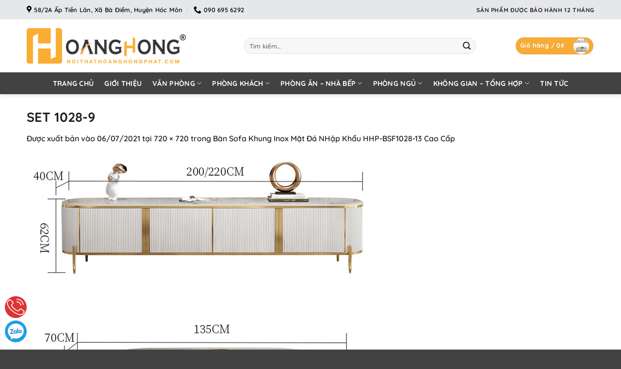

--- FILE ---
content_type: text/html; charset=UTF-8
request_url: https://noithathoanghongphat.com/?attachment_id=10779
body_size: 19105
content:
<!DOCTYPE html>
<html lang="vi" prefix="og: https://ogp.me/ns#" class="loading-site no-js">
<head>
	<meta charset="UTF-8" />
	<link rel="profile" href="http://gmpg.org/xfn/11" />
	<link rel="pingback" href="https://noithathoanghongphat.com/xmlrpc.php" />

	<script>(function(html){html.className = html.className.replace(/\bno-js\b/,'js')})(document.documentElement);</script>
	<style>img:is([sizes="auto" i], [sizes^="auto," i]) { contain-intrinsic-size: 3000px 1500px }</style>
	<meta name="viewport" content="width=device-width, initial-scale=1" />
<!-- Tối ưu hóa công cụ tìm kiếm bởi Rank Math PRO - https://rankmath.com/ -->
<title>SET 1028-9</title>
<meta name="robots" content="follow, index, max-snippet:-1, max-video-preview:-1, max-image-preview:large"/>
<link rel="canonical" href="https://noithathoanghongphat.com/?attachment_id=10779#main" />
<meta property="og:locale" content="vi_VN" />
<meta property="og:type" content="article" />
<meta property="og:title" content="SET 1028-9" />
<meta property="og:url" content="https://noithathoanghongphat.com/?attachment_id=10779#main" />
<meta property="og:site_name" content="Nội Thất Hoàng Hồng Phát" />
<meta property="og:image" content="https://noithathoanghongphat.com/wp-content/uploads/2021/07/SET-1028-9-1.jpg" />
<meta property="og:image:secure_url" content="https://noithathoanghongphat.com/wp-content/uploads/2021/07/SET-1028-9-1.jpg" />
<meta property="og:image:width" content="720" />
<meta property="og:image:height" content="720" />
<meta property="og:image:alt" content="SET 1028-9" />
<meta property="og:image:type" content="image/jpeg" />
<meta name="twitter:card" content="summary_large_image" />
<meta name="twitter:title" content="SET 1028-9" />
<meta name="twitter:image" content="https://noithathoanghongphat.com/wp-content/uploads/2021/07/SET-1028-9-1.jpg" />
<!-- /Plugin SEO WordPress Rank Math -->

<link href='https://fonts.gstatic.com' crossorigin rel='preconnect' />
<link rel='prefetch' href='https://noithathoanghongphat.com/wp-content/themes/flatsome/assets/js/flatsome.js?ver=e2eddd6c228105dac048' />
<link rel='prefetch' href='https://noithathoanghongphat.com/wp-content/themes/flatsome/assets/js/chunk.slider.js?ver=3.20.4' />
<link rel='prefetch' href='https://noithathoanghongphat.com/wp-content/themes/flatsome/assets/js/chunk.popups.js?ver=3.20.4' />
<link rel='prefetch' href='https://noithathoanghongphat.com/wp-content/themes/flatsome/assets/js/chunk.tooltips.js?ver=3.20.4' />
<link rel='prefetch' href='https://noithathoanghongphat.com/wp-content/themes/flatsome/assets/js/woocommerce.js?ver=1c9be63d628ff7c3ff4c' />
<link rel="alternate" type="application/rss+xml" title="Dòng thông tin NỘI THẤT HOÀNG HỒNG PHÁT &raquo;" href="https://noithathoanghongphat.com/feed/" />
<style id='woocommerce-inline-inline-css' type='text/css'>
.woocommerce form .form-row .required { visibility: visible; }
</style>
<link rel='stylesheet' id='brands-styles-css' href='https://noithathoanghongphat.com/wp-content/plugins/woocommerce/assets/css/brands.css?ver=10.0.5' type='text/css' media='all' />
<link rel='stylesheet' id='flatsome-main-css' href='https://noithathoanghongphat.com/wp-content/themes/flatsome/assets/css/flatsome.css?ver=3.20.4' type='text/css' media='all' />
<style id='flatsome-main-inline-css' type='text/css'>
@font-face {
				font-family: "fl-icons";
				font-display: block;
				src: url(https://noithathoanghongphat.com/wp-content/themes/flatsome/assets/css/icons/fl-icons.eot?v=3.20.4);
				src:
					url(https://noithathoanghongphat.com/wp-content/themes/flatsome/assets/css/icons/fl-icons.eot#iefix?v=3.20.4) format("embedded-opentype"),
					url(https://noithathoanghongphat.com/wp-content/themes/flatsome/assets/css/icons/fl-icons.woff2?v=3.20.4) format("woff2"),
					url(https://noithathoanghongphat.com/wp-content/themes/flatsome/assets/css/icons/fl-icons.ttf?v=3.20.4) format("truetype"),
					url(https://noithathoanghongphat.com/wp-content/themes/flatsome/assets/css/icons/fl-icons.woff?v=3.20.4) format("woff"),
					url(https://noithathoanghongphat.com/wp-content/themes/flatsome/assets/css/icons/fl-icons.svg?v=3.20.4#fl-icons) format("svg");
			}
</style>
<link rel='stylesheet' id='flatsome-shop-css' href='https://noithathoanghongphat.com/wp-content/themes/flatsome/assets/css/flatsome-shop.css?ver=3.20.4' type='text/css' media='all' />
<link rel='stylesheet' id='flatsome-style-css' href='https://noithathoanghongphat.com/wp-content/themes/proweb/style.css?ver=3.0' type='text/css' media='all' />
<script type="text/javascript" src="https://noithathoanghongphat.com/wp-includes/js/jquery/jquery.min.js?ver=3.7.1" id="jquery-core-js"></script>
<script type="text/javascript" src="https://noithathoanghongphat.com/wp-content/plugins/woocommerce/assets/js/jquery-blockui/jquery.blockUI.min.js?ver=2.7.0-wc.10.0.5" id="jquery-blockui-js" data-wp-strategy="defer"></script>
<script type="text/javascript" id="wc-add-to-cart-js-extra">
/* <![CDATA[ */
var wc_add_to_cart_params = {"ajax_url":"\/wp-admin\/admin-ajax.php","wc_ajax_url":"\/?wc-ajax=%%endpoint%%","i18n_view_cart":"Xem gi\u1ecf h\u00e0ng","cart_url":"https:\/\/noithathoanghongphat.com\/cart-2\/","is_cart":"","cart_redirect_after_add":"no"};
/* ]]> */
</script>
<script type="text/javascript" src="https://noithathoanghongphat.com/wp-content/plugins/woocommerce/assets/js/frontend/add-to-cart.min.js?ver=10.0.5" id="wc-add-to-cart-js" defer="defer" data-wp-strategy="defer"></script>
<script type="text/javascript" src="https://noithathoanghongphat.com/wp-content/plugins/woocommerce/assets/js/js-cookie/js.cookie.min.js?ver=2.1.4-wc.10.0.5" id="js-cookie-js" data-wp-strategy="defer"></script>
<link rel="https://api.w.org/" href="https://noithathoanghongphat.com/wp-json/" /><link rel="alternate" title="JSON" type="application/json" href="https://noithathoanghongphat.com/wp-json/wp/v2/media/10779" /><link rel="EditURI" type="application/rsd+xml" title="RSD" href="https://noithathoanghongphat.com/xmlrpc.php?rsd" />
<meta name="generator" content="WordPress 6.8.3" />
<link rel='shortlink' href='https://noithathoanghongphat.com/?p=10779' />
<link rel="alternate" title="oNhúng (JSON)" type="application/json+oembed" href="https://noithathoanghongphat.com/wp-json/oembed/1.0/embed?url=https%3A%2F%2Fnoithathoanghongphat.com%2F%3Fattachment_id%3D10779%23main" />
<link rel="alternate" title="oNhúng (XML)" type="text/xml+oembed" href="https://noithathoanghongphat.com/wp-json/oembed/1.0/embed?url=https%3A%2F%2Fnoithathoanghongphat.com%2F%3Fattachment_id%3D10779%23main&#038;format=xml" />
<!-- Google tag (gtag.js) -->
<script async src="https://www.googletagmanager.com/gtag/js?id=UA-81412924-1"></script>
<script>
  window.dataLayer = window.dataLayer || [];
  function gtag(){dataLayer.push(arguments);}
  gtag('js', new Date());

  gtag('config', 'UA-81412924-1');
</script>
	<noscript><style>.woocommerce-product-gallery{ opacity: 1 !important; }</style></noscript>
	<script type="text/javascript" id="google_gtagjs" src="https://noithathoanghongphat.com/?local_ga_js=752916445d2ce62bafc5c1e80904dbb4" async="async"></script>
<script type="text/javascript" id="google_gtagjs-inline">
/* <![CDATA[ */
window.dataLayer = window.dataLayer || [];function gtag(){dataLayer.push(arguments);}gtag('js', new Date());gtag('config', 'G-KR1CZ9R2HJ', {'anonymize_ip': true} );
/* ]]> */
</script>
<link rel="icon" href="https://noithathoanghongphat.com/wp-content/uploads/2022/11/cropped-favicon.png" sizes="32x32" />
<link rel="icon" href="https://noithathoanghongphat.com/wp-content/uploads/2022/11/cropped-favicon.png" sizes="192x192" />
<link rel="apple-touch-icon" href="https://noithathoanghongphat.com/wp-content/uploads/2022/11/cropped-favicon.png" />
<meta name="msapplication-TileImage" content="https://noithathoanghongphat.com/wp-content/uploads/2022/11/cropped-favicon.png" />
<style id="custom-css" type="text/css">:root {--primary-color: #f6ac36;--fs-color-primary: #f6ac36;--fs-color-secondary: #f6ac36;--fs-color-success: #f6ac36;--fs-color-alert: #b20000;--fs-color-base: #222222;--fs-experimental-link-color: #222222;--fs-experimental-link-color-hover: #222222;}.tooltipster-base {--tooltip-color: #fff;--tooltip-bg-color: #000;}.off-canvas-right .mfp-content, .off-canvas-left .mfp-content {--drawer-width: 300px;}.off-canvas .mfp-content.off-canvas-cart {--drawer-width: 360px;}.container-width, .full-width .ubermenu-nav, .container, .row{max-width: 1200px}.row.row-collapse{max-width: 1170px}.row.row-small{max-width: 1192.5px}.row.row-large{max-width: 1230px}.header-main{height: 109px}#logo img{max-height: 109px}#logo{width:418px;}#logo img{padding:18px 0;}.header-bottom{min-height: 45px}.header-top{min-height: 40px}.transparent .header-main{height: 30px}.transparent #logo img{max-height: 30px}.has-transparent + .page-title:first-of-type,.has-transparent + #main > .page-title,.has-transparent + #main > div > .page-title,.has-transparent + #main .page-header-wrapper:first-of-type .page-title{padding-top: 110px;}.header.show-on-scroll,.stuck .header-main{height:70px!important}.stuck #logo img{max-height: 70px!important}.search-form{ width: 86%;}.header-bg-color {background-color: rgba(255,255,255,0.9)}.header-bottom {background-color: #424242}.top-bar-nav > li > a{line-height: 16px }.stuck .header-main .nav > li > a{line-height: 50px }.header-bottom-nav > li > a{line-height: 16px }@media (max-width: 549px) {.header-main{height: 70px}#logo img{max-height: 70px}}.nav-dropdown{border-radius:5px}.nav-dropdown{font-size:95%}.header-top{background-color:#e6e7e9!important;}h1,h2,h3,h4,h5,h6,.heading-font{color: #222222;}body{font-size: 100%;}@media screen and (max-width: 549px){body{font-size: 100%;}}body{font-family: Quicksand, sans-serif;}body {font-weight: 600;font-style: normal;}.nav > li > a {font-family: Quicksand, sans-serif;}.mobile-sidebar-levels-2 .nav > li > ul > li > a {font-family: Quicksand, sans-serif;}.nav > li > a,.mobile-sidebar-levels-2 .nav > li > ul > li > a {font-weight: 700;font-style: normal;}h1,h2,h3,h4,h5,h6,.heading-font, .off-canvas-center .nav-sidebar.nav-vertical > li > a{font-family: Quicksand, sans-serif;}h1,h2,h3,h4,h5,h6,.heading-font,.banner h1,.banner h2 {font-weight: 700;font-style: normal;}.alt-font{font-family: "Dancing Script", sans-serif;}.alt-font {font-weight: 400!important;font-style: normal!important;}.breadcrumbs{text-transform: none;}button,.button{text-transform: none;}.section-title span{text-transform: none;}h3.widget-title,span.widget-title{text-transform: none;}.header:not(.transparent) .top-bar-nav > li > a {color: #333333;}.header:not(.transparent) .header-bottom-nav.nav > li > a{color: #ffffff;}.header:not(.transparent) .header-bottom-nav.nav > li > a:hover,.header:not(.transparent) .header-bottom-nav.nav > li.active > a,.header:not(.transparent) .header-bottom-nav.nav > li.current > a,.header:not(.transparent) .header-bottom-nav.nav > li > a.active,.header:not(.transparent) .header-bottom-nav.nav > li > a.current{color: #f6ac36;}.header-bottom-nav.nav-line-bottom > li > a:before,.header-bottom-nav.nav-line-grow > li > a:before,.header-bottom-nav.nav-line > li > a:before,.header-bottom-nav.nav-box > li > a:hover,.header-bottom-nav.nav-box > li.active > a,.header-bottom-nav.nav-pills > li > a:hover,.header-bottom-nav.nav-pills > li.active > a{color:#FFF!important;background-color: #f6ac36;}.price del, .product_list_widget del, del .woocommerce-Price-amount { color: #333333; }ins .woocommerce-Price-amount { color: #dd3333; }@media screen and (min-width: 550px){.products .box-vertical .box-image{min-width: 800px!important;width: 800px!important;}}.footer-2{background-image: url('https://noithathoanghongphat.com/wp-content/uploads/2022/11/bg-footer2-1.webp');}.absolute-footer, html{background-color: #424242}.page-title-small + main .product-container > .row{padding-top:0;}.nav-vertical-fly-out > li + li {border-top-width: 1px; border-top-style: solid;}/* Custom CSS */span.post_comments.op-7.block.is-xsmall {display:none;}.recent-blog-posts a {display: block;line-height: 1.2;margin-bottom: 6px;font-size: 14px;}.label-new.menu-item > a:after{content:"Mới";}.label-hot.menu-item > a:after{content:"Nổi bật";}.label-sale.menu-item > a:after{content:"Giảm giá";}.label-popular.menu-item > a:after{content:"Phổ biến";}</style><style id="kirki-inline-styles">/* vietnamese */
@font-face {
  font-family: 'Quicksand';
  font-style: normal;
  font-weight: 600;
  font-display: swap;
  src: url(https://noithathoanghongphat.com/wp-content/fonts/quicksand/6xKtdSZaM9iE8KbpRA_hJFQNcOM.woff2) format('woff2');
  unicode-range: U+0102-0103, U+0110-0111, U+0128-0129, U+0168-0169, U+01A0-01A1, U+01AF-01B0, U+0300-0301, U+0303-0304, U+0308-0309, U+0323, U+0329, U+1EA0-1EF9, U+20AB;
}
/* latin-ext */
@font-face {
  font-family: 'Quicksand';
  font-style: normal;
  font-weight: 600;
  font-display: swap;
  src: url(https://noithathoanghongphat.com/wp-content/fonts/quicksand/6xKtdSZaM9iE8KbpRA_hJVQNcOM.woff2) format('woff2');
  unicode-range: U+0100-02BA, U+02BD-02C5, U+02C7-02CC, U+02CE-02D7, U+02DD-02FF, U+0304, U+0308, U+0329, U+1D00-1DBF, U+1E00-1E9F, U+1EF2-1EFF, U+2020, U+20A0-20AB, U+20AD-20C0, U+2113, U+2C60-2C7F, U+A720-A7FF;
}
/* latin */
@font-face {
  font-family: 'Quicksand';
  font-style: normal;
  font-weight: 600;
  font-display: swap;
  src: url(https://noithathoanghongphat.com/wp-content/fonts/quicksand/6xKtdSZaM9iE8KbpRA_hK1QN.woff2) format('woff2');
  unicode-range: U+0000-00FF, U+0131, U+0152-0153, U+02BB-02BC, U+02C6, U+02DA, U+02DC, U+0304, U+0308, U+0329, U+2000-206F, U+20AC, U+2122, U+2191, U+2193, U+2212, U+2215, U+FEFF, U+FFFD;
}
/* vietnamese */
@font-face {
  font-family: 'Quicksand';
  font-style: normal;
  font-weight: 700;
  font-display: swap;
  src: url(https://noithathoanghongphat.com/wp-content/fonts/quicksand/6xKtdSZaM9iE8KbpRA_hJFQNcOM.woff2) format('woff2');
  unicode-range: U+0102-0103, U+0110-0111, U+0128-0129, U+0168-0169, U+01A0-01A1, U+01AF-01B0, U+0300-0301, U+0303-0304, U+0308-0309, U+0323, U+0329, U+1EA0-1EF9, U+20AB;
}
/* latin-ext */
@font-face {
  font-family: 'Quicksand';
  font-style: normal;
  font-weight: 700;
  font-display: swap;
  src: url(https://noithathoanghongphat.com/wp-content/fonts/quicksand/6xKtdSZaM9iE8KbpRA_hJVQNcOM.woff2) format('woff2');
  unicode-range: U+0100-02BA, U+02BD-02C5, U+02C7-02CC, U+02CE-02D7, U+02DD-02FF, U+0304, U+0308, U+0329, U+1D00-1DBF, U+1E00-1E9F, U+1EF2-1EFF, U+2020, U+20A0-20AB, U+20AD-20C0, U+2113, U+2C60-2C7F, U+A720-A7FF;
}
/* latin */
@font-face {
  font-family: 'Quicksand';
  font-style: normal;
  font-weight: 700;
  font-display: swap;
  src: url(https://noithathoanghongphat.com/wp-content/fonts/quicksand/6xKtdSZaM9iE8KbpRA_hK1QN.woff2) format('woff2');
  unicode-range: U+0000-00FF, U+0131, U+0152-0153, U+02BB-02BC, U+02C6, U+02DA, U+02DC, U+0304, U+0308, U+0329, U+2000-206F, U+20AC, U+2122, U+2191, U+2193, U+2212, U+2215, U+FEFF, U+FFFD;
}/* vietnamese */
@font-face {
  font-family: 'Dancing Script';
  font-style: normal;
  font-weight: 400;
  font-display: swap;
  src: url(https://noithathoanghongphat.com/wp-content/fonts/dancing-script/If2cXTr6YS-zF4S-kcSWSVi_sxjsohD9F50Ruu7BMSo3Rep8ltA.woff2) format('woff2');
  unicode-range: U+0102-0103, U+0110-0111, U+0128-0129, U+0168-0169, U+01A0-01A1, U+01AF-01B0, U+0300-0301, U+0303-0304, U+0308-0309, U+0323, U+0329, U+1EA0-1EF9, U+20AB;
}
/* latin-ext */
@font-face {
  font-family: 'Dancing Script';
  font-style: normal;
  font-weight: 400;
  font-display: swap;
  src: url(https://noithathoanghongphat.com/wp-content/fonts/dancing-script/If2cXTr6YS-zF4S-kcSWSVi_sxjsohD9F50Ruu7BMSo3ROp8ltA.woff2) format('woff2');
  unicode-range: U+0100-02BA, U+02BD-02C5, U+02C7-02CC, U+02CE-02D7, U+02DD-02FF, U+0304, U+0308, U+0329, U+1D00-1DBF, U+1E00-1E9F, U+1EF2-1EFF, U+2020, U+20A0-20AB, U+20AD-20C0, U+2113, U+2C60-2C7F, U+A720-A7FF;
}
/* latin */
@font-face {
  font-family: 'Dancing Script';
  font-style: normal;
  font-weight: 400;
  font-display: swap;
  src: url(https://noithathoanghongphat.com/wp-content/fonts/dancing-script/If2cXTr6YS-zF4S-kcSWSVi_sxjsohD9F50Ruu7BMSo3Sup8.woff2) format('woff2');
  unicode-range: U+0000-00FF, U+0131, U+0152-0153, U+02BB-02BC, U+02C6, U+02DA, U+02DC, U+0304, U+0308, U+0329, U+2000-206F, U+20AC, U+2122, U+2191, U+2193, U+2212, U+2215, U+FEFF, U+FFFD;
}</style></head>

<body class="attachment wp-singular attachment-template-default single single-attachment postid-10779 attachmentid-10779 attachment-jpeg wp-theme-flatsome wp-child-theme-proweb theme-flatsome has_devvn_toolbar woocommerce-no-js full-width header-shadow lightbox nav-dropdown-has-arrow nav-dropdown-has-shadow">


<a class="skip-link screen-reader-text" href="#main">Bỏ qua nội dung</a>

<div id="wrapper">

	
	<header id="header" class="header has-sticky sticky-jump">
		<div class="header-wrapper">
			<div id="top-bar" class="header-top hide-for-sticky">
    <div class="flex-row container">
      <div class="flex-col hide-for-medium flex-left">
          <ul class="nav nav-left medium-nav-center nav-small  nav-divided">
              <li class="header-contact-wrapper">
		<ul id="header-contact" class="nav medium-nav-center nav-divided nav-uppercase header-contact">
					<li>
			  <a target="_blank" rel="noopener" href="https://maps.google.com/?q=58/2A Ấp Tiền Lân, Xã Bà Điểm, Huyện Hóc Môn" title="58/2A Ấp Tiền Lân, Xã Bà Điểm, Huyện Hóc Môn" class="tooltip">
			  	 <i class="icon-map-pin-fill" aria-hidden="true" style="font-size:16px;"></i>			     <span>
			     	58/2A Ấp Tiền Lân, Xã Bà Điểm, Huyện Hóc Môn			     </span>
			  </a>
			</li>
			
			
			
						<li>
			  <a href="tel:090 695 6292" class="tooltip" title="090 695 6292">
			     <i class="icon-phone" aria-hidden="true" style="font-size:16px;"></i>			      <span>090 695 6292</span>
			  </a>
			</li>
			
				</ul>
</li>
          </ul>
      </div>

      <div class="flex-col hide-for-medium flex-center">
          <ul class="nav nav-center nav-small  nav-divided">
                        </ul>
      </div>

      <div class="flex-col hide-for-medium flex-right">
         <ul class="nav top-bar-nav nav-right nav-small  nav-divided">
              <li class="html custom html_topbar_left"><strong class="uppercase">Sản phẩm được bảo hành 12 tháng</strong></li>          </ul>
      </div>

            <div class="flex-col show-for-medium flex-grow">
          <ul class="nav nav-center nav-small mobile-nav  nav-divided">
              <li class="html custom html_topbar_left"><strong class="uppercase">Sản phẩm được bảo hành 12 tháng</strong></li>          </ul>
      </div>
      
    </div>
</div>
<div id="masthead" class="header-main hide-for-sticky">
      <div class="header-inner flex-row container logo-left medium-logo-center" role="navigation">

          <!-- Logo -->
          <div id="logo" class="flex-col logo">
            
<!-- Header logo -->
<a href="https://noithathoanghongphat.com/" title="NỘI THẤT HOÀNG HỒNG PHÁT - Tạo sự khách biệt cho ngôi nhà của bạn" rel="home">
		<img width="720" height="720" src="https://noithathoanghongphat.com/wp-content/uploads/2021/07/SET-1028-9-1.jpg" class="header-logo-sticky" alt="NỘI THẤT HOÀNG HỒNG PHÁT"/><img width="373" height="83" src="https://noithathoanghongphat.com/wp-content/uploads/2018/04/logo-1.png" class="header_logo header-logo" alt="NỘI THẤT HOÀNG HỒNG PHÁT"/><img  width="720" height="720" src="https://noithathoanghongphat.com/wp-content/uploads/2021/07/SET-1028-9-1.jpg" class="header-logo-dark" alt="NỘI THẤT HOÀNG HỒNG PHÁT"/></a>
          </div>

          <!-- Mobile Left Elements -->
          <div class="flex-col show-for-medium flex-left">
            <ul class="mobile-nav nav nav-left ">
              <li class="nav-icon has-icon">
			<a href="#" class="is-small" data-open="#main-menu" data-pos="left" data-bg="main-menu-overlay" role="button" aria-label="Menu" aria-controls="main-menu" aria-expanded="false" aria-haspopup="dialog" data-flatsome-role-button>
			<i class="icon-menu" aria-hidden="true"></i>					</a>
	</li>
            </ul>
          </div>

          <!-- Left Elements -->
          <div class="flex-col hide-for-medium flex-left
            flex-grow">
            <ul class="header-nav header-nav-main nav nav-left  nav-uppercase" >
              <li class="header-search-form search-form html relative has-icon">
	<div class="header-search-form-wrapper">
		<div class="searchform-wrapper ux-search-box relative form-flat is-normal"><form role="search" method="get" class="searchform" action="https://noithathoanghongphat.com/">
	<div class="flex-row relative">
						<div class="flex-col flex-grow">
			<label class="screen-reader-text" for="woocommerce-product-search-field-0">Tìm kiếm:</label>
			<input type="search" id="woocommerce-product-search-field-0" class="search-field mb-0" placeholder="Tìm kiếm&hellip;" value="" name="s" />
			<input type="hidden" name="post_type" value="product" />
					</div>
		<div class="flex-col">
			<button type="submit" value="Tìm kiếm" class="ux-search-submit submit-button secondary button  icon mb-0" aria-label="Gửi">
				<i class="icon-search" aria-hidden="true"></i>			</button>
		</div>
	</div>
	<div class="live-search-results text-left z-top"></div>
</form>
</div>	</div>
</li>
            </ul>
          </div>

          <!-- Right Elements -->
          <div class="flex-col hide-for-medium flex-right">
            <ul class="header-nav header-nav-main nav nav-right  nav-uppercase">
              <li class="cart-item has-icon has-dropdown">
<div class="header-button">
<a href="https://noithathoanghongphat.com/cart-2/" class="header-cart-link nav-top-link icon primary button circle is-small" title="Giỏ hàng" aria-label="Xem giỏ hàng" aria-expanded="false" aria-haspopup="true" role="button" data-flatsome-role-button>

<span class="header-cart-title">
   Giỏ hàng   /      <span class="cart-price"><span class="woocommerce-Price-amount amount"><bdi>0<span class="woocommerce-Price-currencySymbol">&#8363;</span></bdi></span></span>
  </span>

  <span class="image-icon header-cart-icon" data-icon-label="0">
	<img class="cart-img-icon" alt="Giỏ hàng" src="https://noithathoanghongphat.com/wp-content/uploads/2021/07/SET-1028-9-1.jpg" width="720" height="720"/>
  </span>
</a>
</div>
 <ul class="nav-dropdown nav-dropdown-bold">
    <li class="html widget_shopping_cart">
      <div class="widget_shopping_cart_content">
        

	<div class="ux-mini-cart-empty flex flex-row-col text-center pt pb">
				<div class="ux-mini-cart-empty-icon">
			<svg aria-hidden="true" xmlns="http://www.w3.org/2000/svg" viewBox="0 0 17 19" style="opacity:.1;height:80px;">
				<path d="M8.5 0C6.7 0 5.3 1.2 5.3 2.7v2H2.1c-.3 0-.6.3-.7.7L0 18.2c0 .4.2.8.6.8h15.7c.4 0 .7-.3.7-.7v-.1L15.6 5.4c0-.3-.3-.6-.7-.6h-3.2v-2c0-1.6-1.4-2.8-3.2-2.8zM6.7 2.7c0-.8.8-1.4 1.8-1.4s1.8.6 1.8 1.4v2H6.7v-2zm7.5 3.4 1.3 11.5h-14L2.8 6.1h2.5v1.4c0 .4.3.7.7.7.4 0 .7-.3.7-.7V6.1h3.5v1.4c0 .4.3.7.7.7s.7-.3.7-.7V6.1h2.6z" fill-rule="evenodd" clip-rule="evenodd" fill="currentColor"></path>
			</svg>
		</div>
				<p class="woocommerce-mini-cart__empty-message empty">Chưa có sản phẩm trong giỏ hàng.</p>
					<p class="return-to-shop">
				<a class="button primary wc-backward" href="https://noithathoanghongphat.com/danh-muc/">
					Quay trở lại cửa hàng				</a>
			</p>
				</div>


      </div>
    </li>
     </ul>

</li>
            </ul>
          </div>

          <!-- Mobile Right Elements -->
          <div class="flex-col show-for-medium flex-right">
            <ul class="mobile-nav nav nav-right ">
              <li class="cart-item has-icon">

<div class="header-button">
		<a href="https://noithathoanghongphat.com/cart-2/" class="header-cart-link nav-top-link icon primary button circle is-small off-canvas-toggle" title="Giỏ hàng" aria-label="Xem giỏ hàng" aria-expanded="false" aria-haspopup="dialog" role="button" data-open="#cart-popup" data-class="off-canvas-cart" data-pos="right" aria-controls="cart-popup" data-flatsome-role-button>

  <span class="image-icon header-cart-icon" data-icon-label="0">
	<img class="cart-img-icon" alt="Giỏ hàng" src="https://noithathoanghongphat.com/wp-content/uploads/2021/07/SET-1028-9-1.jpg" width="720" height="720"/>
  </span>
</a>
</div>

  <!-- Cart Sidebar Popup -->
  <div id="cart-popup" class="mfp-hide">
  <div class="cart-popup-inner inner-padding cart-popup-inner--sticky">
      <div class="cart-popup-title text-center">
          <span class="heading-font uppercase">Giỏ hàng</span>
          <div class="is-divider"></div>
      </div>
	  <div class="widget_shopping_cart">
		  <div class="widget_shopping_cart_content">
			  

	<div class="ux-mini-cart-empty flex flex-row-col text-center pt pb">
				<div class="ux-mini-cart-empty-icon">
			<svg aria-hidden="true" xmlns="http://www.w3.org/2000/svg" viewBox="0 0 17 19" style="opacity:.1;height:80px;">
				<path d="M8.5 0C6.7 0 5.3 1.2 5.3 2.7v2H2.1c-.3 0-.6.3-.7.7L0 18.2c0 .4.2.8.6.8h15.7c.4 0 .7-.3.7-.7v-.1L15.6 5.4c0-.3-.3-.6-.7-.6h-3.2v-2c0-1.6-1.4-2.8-3.2-2.8zM6.7 2.7c0-.8.8-1.4 1.8-1.4s1.8.6 1.8 1.4v2H6.7v-2zm7.5 3.4 1.3 11.5h-14L2.8 6.1h2.5v1.4c0 .4.3.7.7.7.4 0 .7-.3.7-.7V6.1h3.5v1.4c0 .4.3.7.7.7s.7-.3.7-.7V6.1h2.6z" fill-rule="evenodd" clip-rule="evenodd" fill="currentColor"></path>
			</svg>
		</div>
				<p class="woocommerce-mini-cart__empty-message empty">Chưa có sản phẩm trong giỏ hàng.</p>
					<p class="return-to-shop">
				<a class="button primary wc-backward" href="https://noithathoanghongphat.com/danh-muc/">
					Quay trở lại cửa hàng				</a>
			</p>
				</div>


		  </div>
	  </div>
               </div>
  </div>

</li>
            </ul>
          </div>

      </div>

      </div>
<div id="wide-nav" class="header-bottom wide-nav nav-dark flex-has-center hide-for-medium">
    <div class="flex-row container">

            
                        <div class="flex-col hide-for-medium flex-center">
                <ul class="nav header-nav header-bottom-nav nav-center  nav-size-medium nav-spacing-large nav-uppercase">
                    <li id="menu-item-11664" class="menu-item menu-item-type-post_type menu-item-object-page menu-item-home menu-item-11664 menu-item-design-default"><a href="https://noithathoanghongphat.com/" class="nav-top-link">Trang chủ</a></li>
<li id="menu-item-6174" class="menu-item menu-item-type-post_type menu-item-object-page menu-item-6174 menu-item-design-default"><a href="https://noithathoanghongphat.com/noi-that-hoang-hong-phat/" class="nav-top-link">Giới thiệu</a></li>
<li id="menu-item-4459" class="menu-item menu-item-type-custom menu-item-object-custom menu-item-has-children menu-item-4459 menu-item-design-default has-dropdown"><a href="#" class="nav-top-link" aria-expanded="false" aria-haspopup="menu">Văn phòng<i class="icon-angle-down" aria-hidden="true"></i></a>
<ul class="sub-menu nav-dropdown nav-dropdown-bold">
	<li id="menu-item-2977" class="menu-item menu-item-type-taxonomy menu-item-object-product_cat menu-item-2977"><a href="https://noithathoanghongphat.com/danh-muc/van-phong/ban-lam-viec-danh-cho-lanh-dao-cao-cap/">Bàn làm việc dành cho lãnh đạo cao cấp</a></li>
	<li id="menu-item-11788" class="menu-item menu-item-type-taxonomy menu-item-object-product_cat menu-item-11788"><a href="https://noithathoanghongphat.com/danh-muc/van-phong/ban-giam-doc-hien-dai/">Bàn Giám Đốc Hiện Đại</a></li>
	<li id="menu-item-2978" class="menu-item menu-item-type-taxonomy menu-item-object-product_cat menu-item-2978"><a href="https://noithathoanghongphat.com/danh-muc/van-phong/ban-lam-viec-van-phong/">Bàn Làm việc văn phòng</a></li>
	<li id="menu-item-2989" class="menu-item menu-item-type-taxonomy menu-item-object-product_cat menu-item-2989"><a href="https://noithathoanghongphat.com/danh-muc/van-phong/tu-sach-tu-ho-so/">Tủ sách &#8211; Tủ hồ sơ</a></li>
	<li id="menu-item-2976" class="menu-item menu-item-type-taxonomy menu-item-object-product_cat menu-item-2976"><a href="https://noithathoanghongphat.com/danh-muc/van-phong/ban-hop-cao-cap/">Bàn họp cao cấp</a></li>
	<li id="menu-item-2982" class="menu-item menu-item-type-taxonomy menu-item-object-product_cat menu-item-2982"><a href="https://noithathoanghongphat.com/danh-muc/van-phong/ghe-giam-doc-co-nga-lung-thu-gian/">Ghế giám đốc có ngã lưng thư giãn</a></li>
	<li id="menu-item-2990" class="menu-item menu-item-type-taxonomy menu-item-object-product_cat menu-item-2990"><a href="https://noithathoanghongphat.com/danh-muc/van-phong/ghe-giam-doc/">Ghế giám đốc</a></li>
	<li id="menu-item-2985" class="menu-item menu-item-type-taxonomy menu-item-object-product_cat menu-item-2985"><a href="https://noithathoanghongphat.com/danh-muc/van-phong/ghe-lam-viec-lung-nem/">Ghế làm việc lưng nệm</a></li>
	<li id="menu-item-2984" class="menu-item menu-item-type-taxonomy menu-item-object-product_cat menu-item-2984"><a href="https://noithathoanghongphat.com/danh-muc/van-phong/ghe-lam-viec-lung-luoi/">Ghế làm việc lưng lưới</a></li>
	<li id="menu-item-2983" class="menu-item menu-item-type-taxonomy menu-item-object-product_cat menu-item-2983"><a href="https://noithathoanghongphat.com/danh-muc/van-phong/ghe-hoi-nghi-cao-cap/">Ghế hội nghị cao cấp</a></li>
	<li id="menu-item-3932" class="menu-item menu-item-type-taxonomy menu-item-object-product_cat menu-item-3932"><a href="https://noithathoanghongphat.com/danh-muc/van-phong/ghe-phong-game/">Ghế phòng game</a></li>
	<li id="menu-item-2988" class="menu-item menu-item-type-taxonomy menu-item-object-product_cat menu-item-2988"><a href="https://noithathoanghongphat.com/danh-muc/van-phong/sofa-nem-cao-cap/">Sofa nệm cao cấp</a></li>
	<li id="menu-item-2981" class="menu-item menu-item-type-taxonomy menu-item-object-product_cat menu-item-2981"><a href="https://noithathoanghongphat.com/danh-muc/van-phong/ghe-dao-tao-trainning/">Ghế đào tạo, Trainning</a></li>
	<li id="menu-item-2986" class="menu-item menu-item-type-taxonomy menu-item-object-product_cat menu-item-2986"><a href="https://noithathoanghongphat.com/danh-muc/van-phong/ghe-rap-chieu-phim-san-van-dong/">Ghế rạp chiếu phim, sân vận động</a></li>
	<li id="menu-item-2980" class="menu-item menu-item-type-taxonomy menu-item-object-product_cat menu-item-2980"><a href="https://noithathoanghongphat.com/danh-muc/van-phong/ghe-bang-cho-cong-cong-benh-vien-san-bay-nha-ga/">Ghế băng chờ công cộng, bệnh viện, sân bay, nhà ga</a></li>
</ul>
</li>
<li id="menu-item-3002" class="menu-item menu-item-type-taxonomy menu-item-object-product_cat menu-item-has-children menu-item-3002 menu-item-design-default has-dropdown"><a href="https://noithathoanghongphat.com/danh-muc/phong-khach/" class="nav-top-link" aria-expanded="false" aria-haspopup="menu">Phòng khách<i class="icon-angle-down" aria-hidden="true"></i></a>
<ul class="sub-menu nav-dropdown nav-dropdown-bold">
	<li id="menu-item-4751" class="menu-item menu-item-type-taxonomy menu-item-object-product_cat menu-item-4751"><a href="https://noithathoanghongphat.com/danh-muc/phong-khach/ke-tivi-va-ban-tra-chung-bo/">Kệ tivi và bàn trà chung bộ</a></li>
	<li id="menu-item-3004" class="menu-item menu-item-type-taxonomy menu-item-object-product_cat menu-item-3004"><a href="https://noithathoanghongphat.com/danh-muc/phong-khach/ke-tivi/">Kệ Tivi</a></li>
	<li id="menu-item-3003" class="menu-item menu-item-type-taxonomy menu-item-object-product_cat menu-item-3003"><a href="https://noithathoanghongphat.com/danh-muc/phong-khach/ban-tra/">Bàn trà</a></li>
	<li id="menu-item-3011" class="menu-item menu-item-type-taxonomy menu-item-object-product_cat menu-item-3011"><a href="https://noithathoanghongphat.com/danh-muc/phong-khach/tu-ruou/">Tủ rượu</a></li>
	<li id="menu-item-3010" class="menu-item menu-item-type-taxonomy menu-item-object-product_cat menu-item-3010"><a href="https://noithathoanghongphat.com/danh-muc/phong-khach/tu-giay/">Tủ giày</a></li>
	<li id="menu-item-3006" class="menu-item menu-item-type-taxonomy menu-item-object-product_cat menu-item-3006"><a href="https://noithathoanghongphat.com/danh-muc/phong-khach/sofa-bed/">Sofa bed</a></li>
	<li id="menu-item-6583" class="menu-item menu-item-type-taxonomy menu-item-object-product_cat menu-item-6583"><a href="https://noithathoanghongphat.com/danh-muc/phong-khach/ghe-don/">Ghế Đôn</a></li>
	<li id="menu-item-6173" class="menu-item menu-item-type-taxonomy menu-item-object-product_cat menu-item-6173"><a href="https://noithathoanghongphat.com/danh-muc/phong-khach/bo-sofa-mini/">Bộ sofa mini</a></li>
	<li id="menu-item-6586" class="menu-item menu-item-type-taxonomy menu-item-object-product_cat menu-item-6586"><a href="https://noithathoanghongphat.com/danh-muc/phong-khach/ghe-sofa-don/">Ghế Sofa Đơn</a></li>
	<li id="menu-item-6585" class="menu-item menu-item-type-taxonomy menu-item-object-product_cat menu-item-6585"><a href="https://noithathoanghongphat.com/danh-muc/phong-khach/ghe-sofa-bang-3/">Ghế Sofa Băng 3</a></li>
	<li id="menu-item-3008" class="menu-item menu-item-type-taxonomy menu-item-object-product_cat menu-item-3008"><a href="https://noithathoanghongphat.com/danh-muc/phong-khach/sofa-nem/">Sofa nệm</a></li>
	<li id="menu-item-6587" class="menu-item menu-item-type-taxonomy menu-item-object-product_cat menu-item-6587"><a href="https://noithathoanghongphat.com/danh-muc/phong-khach/sofa-goc/">Sofa Góc</a></li>
	<li id="menu-item-3009" class="menu-item menu-item-type-taxonomy menu-item-object-product_cat menu-item-3009"><a href="https://noithathoanghongphat.com/danh-muc/phong-khach/sofa-thu-gian/">Sofa thư giãn</a></li>
	<li id="menu-item-3007" class="menu-item menu-item-type-taxonomy menu-item-object-product_cat menu-item-3007"><a href="https://noithathoanghongphat.com/danh-muc/phong-khach/sofa-go/">Sofa gỗ</a></li>
	<li id="menu-item-7952" class="menu-item menu-item-type-taxonomy menu-item-object-product_cat menu-item-7952"><a href="https://noithathoanghongphat.com/danh-muc/phong-khach/sofa-tan-co-dien/">Sofa tân cổ điển</a></li>
	<li id="menu-item-9714" class="menu-item menu-item-type-taxonomy menu-item-object-product_cat menu-item-9714"><a href="https://noithathoanghongphat.com/danh-muc/phong-khach/tu-vach-ngan/">Tủ Vách Ngăn</a></li>
	<li id="menu-item-3005" class="menu-item menu-item-type-taxonomy menu-item-object-product_cat menu-item-3005"><a href="https://noithathoanghongphat.com/danh-muc/phong-khach/phu-kien-sofa/">Phụ kiện sofa</a></li>
</ul>
</li>
<li id="menu-item-2998" class="menu-item menu-item-type-taxonomy menu-item-object-product_cat menu-item-has-children menu-item-2998 menu-item-design-default has-dropdown"><a href="https://noithathoanghongphat.com/danh-muc/phong-an-nha-bep/" class="nav-top-link" aria-expanded="false" aria-haspopup="menu">Phòng ăn &#8211; Nhà bếp<i class="icon-angle-down" aria-hidden="true"></i></a>
<ul class="sub-menu nav-dropdown nav-dropdown-bold">
	<li id="menu-item-3000" class="menu-item menu-item-type-taxonomy menu-item-object-product_cat menu-item-3000"><a href="https://noithathoanghongphat.com/danh-muc/phong-an-nha-bep/bo-ban-ghe/">Bộ bàn ghế phòng ăn</a></li>
	<li id="menu-item-2999" class="menu-item menu-item-type-taxonomy menu-item-object-product_cat menu-item-2999"><a href="https://noithathoanghongphat.com/danh-muc/phong-an-nha-bep/ban-an/">Bàn ăn</a></li>
	<li id="menu-item-3001" class="menu-item menu-item-type-taxonomy menu-item-object-product_cat menu-item-3001"><a href="https://noithathoanghongphat.com/danh-muc/phong-an-nha-bep/ghe-ban-an/">Ghế bàn ăn</a></li>
</ul>
</li>
<li id="menu-item-3012" class="menu-item menu-item-type-taxonomy menu-item-object-product_cat menu-item-has-children menu-item-3012 menu-item-design-default has-dropdown"><a href="https://noithathoanghongphat.com/danh-muc/phong-ngu/" class="nav-top-link" aria-expanded="false" aria-haspopup="menu">Phòng ngủ<i class="icon-angle-down" aria-hidden="true"></i></a>
<ul class="sub-menu nav-dropdown nav-dropdown-bold">
	<li id="menu-item-3013" class="menu-item menu-item-type-taxonomy menu-item-object-product_cat menu-item-3013"><a href="https://noithathoanghongphat.com/danh-muc/phong-ngu/ban-trang-diem/">Bàn trang điểm</a></li>
	<li id="menu-item-3014" class="menu-item menu-item-type-taxonomy menu-item-object-product_cat menu-item-3014"><a href="https://noithathoanghongphat.com/danh-muc/phong-ngu/bo-noi-that-phong-ngu/">Bộ nội thất phòng ngủ</a></li>
	<li id="menu-item-3015" class="menu-item menu-item-type-taxonomy menu-item-object-product_cat menu-item-3015"><a href="https://noithathoanghongphat.com/danh-muc/phong-ngu/giuong-ngu/">Giường ngủ</a></li>
	<li id="menu-item-3016" class="menu-item menu-item-type-taxonomy menu-item-object-product_cat menu-item-3016"><a href="https://noithathoanghongphat.com/danh-muc/phong-ngu/tu-quan-ao/">Tủ quần áo</a></li>
</ul>
</li>
<li id="menu-item-2991" class="menu-item menu-item-type-taxonomy menu-item-object-product_cat menu-item-has-children menu-item-2991 menu-item-design-default has-dropdown"><a href="https://noithathoanghongphat.com/danh-muc/khong-gian-tong-hop/" class="nav-top-link" aria-expanded="false" aria-haspopup="menu">Không gian &#8211; Tổng hợp<i class="icon-angle-down" aria-hidden="true"></i></a>
<ul class="sub-menu nav-dropdown nav-dropdown-bold">
	<li id="menu-item-2992" class="menu-item menu-item-type-taxonomy menu-item-object-product_cat menu-item-2992"><a href="https://noithathoanghongphat.com/danh-muc/khong-gian-tong-hop/ghe-cafe-hien-dai/">Ghế Cafe Hiện Đại</a></li>
	<li id="menu-item-3275" class="menu-item menu-item-type-taxonomy menu-item-object-product_cat menu-item-3275"><a href="https://noithathoanghongphat.com/danh-muc/khong-gian-tong-hop/ban-cafe/">Bàn Cafe</a></li>
	<li id="menu-item-2993" class="menu-item menu-item-type-taxonomy menu-item-object-product_cat menu-item-2993"><a href="https://noithathoanghongphat.com/danh-muc/khong-gian-tong-hop/ban-ghe-nha-hang/">Bàn ghế nhà hàng</a></li>
	<li id="menu-item-2995" class="menu-item menu-item-type-taxonomy menu-item-object-product_cat menu-item-2995"><a href="https://noithathoanghongphat.com/danh-muc/khong-gian-tong-hop/bo-ban-ghe-cafe/">Bộ bàn ghế Cà Phê</a></li>
	<li id="menu-item-2996" class="menu-item menu-item-type-taxonomy menu-item-object-product_cat menu-item-2996"><a href="https://noithathoanghongphat.com/danh-muc/khong-gian-tong-hop/quay-bar-nha-hang/">Quầy bar nhà hàng</a></li>
	<li id="menu-item-2994" class="menu-item menu-item-type-taxonomy menu-item-object-product_cat menu-item-2994"><a href="https://noithathoanghongphat.com/danh-muc/khong-gian-tong-hop/ban-ghe-nha-hang-khach-san/">Bàn ghế nhà hàng khách sạn</a></li>
	<li id="menu-item-2997" class="menu-item menu-item-type-taxonomy menu-item-object-product_cat menu-item-2997"><a href="https://noithathoanghongphat.com/danh-muc/khong-gian-tong-hop/sofa-nha-hang/">Sofa nhà hàng</a></li>
</ul>
</li>
<li id="menu-item-2846" class="menu-item menu-item-type-taxonomy menu-item-object-category menu-item-2846 menu-item-design-default"><a href="https://noithathoanghongphat.com/tin-tuc/" class="nav-top-link">Tin tức</a></li>
                </ul>
            </div>
            
            
            
    </div>
</div>

<div class="header-bg-container fill"><div class="header-bg-image fill"></div><div class="header-bg-color fill"></div></div>		</div>
	</header>

	
	<main id="main" class="">

	<div id="primary" class="content-area image-attachment page-wrapper">
		<div id="content" class="site-content" role="main">
			<div class="row">
				<div class="large-12 columns">

				
					<article id="post-10779" class="post-10779 attachment type-attachment status-inherit hentry">
						<header class="entry-header">
							<h1 class="entry-title">SET 1028-9</h1>

							<div class="entry-meta">
								Được xuất bản vào <span class="entry-date"><time class="entry-date" datetime="2021-07-06T09:24:55+07:00">06/07/2021</time></span> tại <a href="https://noithathoanghongphat.com/wp-content/uploads/2021/07/SET-1028-9-1.jpg" title="Liên kết đến hình ảnh đầy đủ">720 &times; 720</a> trong <a href="https://noithathoanghongphat.com/san-pham/ban-sofa-khung-inox/" title="Quay lại Bàn Sofa Khung Inox Mặt Đá NHập Khẩu HHP-BSF1028-13 Cao Cấp" rel="gallery">Bàn Sofa Khung Inox Mặt Đá NHập Khẩu HHP-BSF1028-13 Cao Cấp</a>															</div>
						</header>

						<div class="entry-content">

							<div class="entry-attachment">
								<div class="attachment">
									
									<a href="https://noithathoanghongphat.com/?attachment_id=10766#main" title="SET 1028-9" rel="attachment"><img width="720" height="720" src="https://noithathoanghongphat.com/wp-content/uploads/2021/07/SET-1028-9-1.jpg" class="attachment-1200x1200 size-1200x1200" alt="" decoding="async" fetchpriority="high" /></a>
								</div>

															</div>

														
						</div>

						<footer class="entry-meta">
															Cả bình luận và trackback hiện đều bị đóng.																				</footer>


							<nav role="navigation" id="image-navigation" class="navigation-image">
								<div class="nav-previous"><a href='https://noithathoanghongphat.com/?attachment_id=10778#main'><span class="meta-nav">&larr;</span> Trước</a></div>
								<div class="nav-next"></div>
							</nav>
					</article>

					
							</div>
			</div>
		</div>
	</div>


</main>

<footer id="footer" class="footer-wrapper">

	
<!-- FOOTER 1 -->

<!-- FOOTER 2 -->
<div class="footer-widgets footer footer-2 dark">
		<div class="row dark large-columns-3 mb-0">
	   		<div id="text-6" class="col pb-0 widget widget_text"><span class="widget-title">CÔNG TY TNHH NỘI THẤT HOÀNG HỒNG PHÁT</span><div class="is-divider small"></div>			<div class="textwidget"><p><strong>Địa chỉ:</strong> 60/8B Ấp Tiền Lân, Xã Bà Điểm, Huyện Hóc Môn.<br />
<strong>Đại diện:</strong> HOÀNG DANH NHẬT<br />
<strong>Điện thoại:</strong> 090 695 6292 hoặc 0962 35 16 35<br />
<strong>Email:</strong> Danhnhatadword@gmail.com<br />
<strong>ĐKKD số:</strong> 0315637642<br />
Do Sở Kế Hoạch Đầu Tư TP.HCM cấp ngày 18/04/2019.</p>
<p>&nbsp;</p>
</div>
		</div><div id="nav_menu-19" class="col pb-0 widget widget_nav_menu"><span class="widget-title">DANH MỤC SẢN PHẨM</span><div class="is-divider small"></div><div class="menu-menu-footer-container"><ul id="menu-menu-footer" class="menu"><li id="menu-item-11737" class="menu-item menu-item-type-taxonomy menu-item-object-product_cat menu-item-11737"><a href="https://noithathoanghongphat.com/danh-muc/khong-gian-tong-hop/">Không gian &#8211; Tổng hợp</a></li>
<li id="menu-item-11738" class="menu-item menu-item-type-taxonomy menu-item-object-product_cat menu-item-11738"><a href="https://noithathoanghongphat.com/danh-muc/phong-an-nha-bep/">Phòng ăn &#8211; Nhà bếp</a></li>
<li id="menu-item-11739" class="menu-item menu-item-type-taxonomy menu-item-object-product_cat menu-item-11739"><a href="https://noithathoanghongphat.com/danh-muc/phong-ngu/">Phòng ngủ</a></li>
<li id="menu-item-11740" class="menu-item menu-item-type-taxonomy menu-item-object-product_cat menu-item-11740"><a href="https://noithathoanghongphat.com/danh-muc/van-phong/">Văn phòng</a></li>
<li id="menu-item-11741" class="menu-item menu-item-type-taxonomy menu-item-object-product_cat menu-item-11741"><a href="https://noithathoanghongphat.com/danh-muc/phong-khach/">Phòng khách</a></li>
</ul></div></div><div id="nav_menu-20" class="col pb-0 widget widget_nav_menu"><span class="widget-title">HỖ TRỢ KHÁCH HÀNG</span><div class="is-divider small"></div><div class="menu-ho-tro-khach-hang-container"><ul id="menu-ho-tro-khach-hang" class="menu"><li id="menu-item-12415" class="menu-item menu-item-type-post_type menu-item-object-post menu-item-12415"><a href="https://noithathoanghongphat.com/chinh-sach-bao-mat/">Chính Sách Bảo Mật</a></li>
<li id="menu-item-12414" class="menu-item menu-item-type-post_type menu-item-object-post menu-item-12414"><a href="https://noithathoanghongphat.com/chinh-sach-van-chuyen/">Chính sách vận chuyển</a></li>
<li id="menu-item-12413" class="menu-item menu-item-type-post_type menu-item-object-post menu-item-12413"><a href="https://noithathoanghongphat.com/phuong-thuc-thanh-toan/">Phương thức thanh toán</a></li>
<li id="menu-item-12412" class="menu-item menu-item-type-post_type menu-item-object-post menu-item-12412"><a href="https://noithathoanghongphat.com/nghia-vu-cua-nguoi-ban-va-khach-hang/">Nghĩa vụ của người bán và khách hàng</a></li>
</ul></div></div>		</div>
</div>



<div class="absolute-footer dark medium-text-center text-center">
  <div class="container clearfix">

    
    <div class="footer-primary pull-left">
            <div class="copyright-footer">
        Copyright 2026 © <strong>noithathoanghongphat.com.</strong> Phát triển bởi proweb.vn      </div>
          </div>
  </div>
</div>
<button type="button" id="top-link" class="back-to-top button icon invert plain fixed bottom z-1 is-outline circle hide-for-medium" aria-label="Lên đầu trang"><i class="icon-angle-up" aria-hidden="true"></i></button>
</footer>

</div>

<div id="main-menu" class="mobile-sidebar no-scrollbar mfp-hide">

	
	<div class="sidebar-menu no-scrollbar ">

		
					<ul class="nav nav-sidebar nav-vertical nav-uppercase" data-tab="1">
				<li class="header-search-form search-form html relative has-icon">
	<div class="header-search-form-wrapper">
		<div class="searchform-wrapper ux-search-box relative form-flat is-normal"><form role="search" method="get" class="searchform" action="https://noithathoanghongphat.com/">
	<div class="flex-row relative">
						<div class="flex-col flex-grow">
			<label class="screen-reader-text" for="woocommerce-product-search-field-1">Tìm kiếm:</label>
			<input type="search" id="woocommerce-product-search-field-1" class="search-field mb-0" placeholder="Tìm kiếm&hellip;" value="" name="s" />
			<input type="hidden" name="post_type" value="product" />
					</div>
		<div class="flex-col">
			<button type="submit" value="Tìm kiếm" class="ux-search-submit submit-button secondary button  icon mb-0" aria-label="Gửi">
				<i class="icon-search" aria-hidden="true"></i>			</button>
		</div>
	</div>
	<div class="live-search-results text-left z-top"></div>
</form>
</div>	</div>
</li>
<li class="menu-item menu-item-type-post_type menu-item-object-page menu-item-home menu-item-11664"><a href="https://noithathoanghongphat.com/">Trang chủ</a></li>
<li class="menu-item menu-item-type-post_type menu-item-object-page menu-item-6174"><a href="https://noithathoanghongphat.com/noi-that-hoang-hong-phat/">Giới thiệu</a></li>
<li class="menu-item menu-item-type-custom menu-item-object-custom menu-item-has-children menu-item-4459"><a href="#">Văn phòng</a>
<ul class="sub-menu nav-sidebar-ul children">
	<li class="menu-item menu-item-type-taxonomy menu-item-object-product_cat menu-item-2977"><a href="https://noithathoanghongphat.com/danh-muc/van-phong/ban-lam-viec-danh-cho-lanh-dao-cao-cap/">Bàn làm việc dành cho lãnh đạo cao cấp</a></li>
	<li class="menu-item menu-item-type-taxonomy menu-item-object-product_cat menu-item-11788"><a href="https://noithathoanghongphat.com/danh-muc/van-phong/ban-giam-doc-hien-dai/">Bàn Giám Đốc Hiện Đại</a></li>
	<li class="menu-item menu-item-type-taxonomy menu-item-object-product_cat menu-item-2978"><a href="https://noithathoanghongphat.com/danh-muc/van-phong/ban-lam-viec-van-phong/">Bàn Làm việc văn phòng</a></li>
	<li class="menu-item menu-item-type-taxonomy menu-item-object-product_cat menu-item-2989"><a href="https://noithathoanghongphat.com/danh-muc/van-phong/tu-sach-tu-ho-so/">Tủ sách &#8211; Tủ hồ sơ</a></li>
	<li class="menu-item menu-item-type-taxonomy menu-item-object-product_cat menu-item-2976"><a href="https://noithathoanghongphat.com/danh-muc/van-phong/ban-hop-cao-cap/">Bàn họp cao cấp</a></li>
	<li class="menu-item menu-item-type-taxonomy menu-item-object-product_cat menu-item-2982"><a href="https://noithathoanghongphat.com/danh-muc/van-phong/ghe-giam-doc-co-nga-lung-thu-gian/">Ghế giám đốc có ngã lưng thư giãn</a></li>
	<li class="menu-item menu-item-type-taxonomy menu-item-object-product_cat menu-item-2990"><a href="https://noithathoanghongphat.com/danh-muc/van-phong/ghe-giam-doc/">Ghế giám đốc</a></li>
	<li class="menu-item menu-item-type-taxonomy menu-item-object-product_cat menu-item-2985"><a href="https://noithathoanghongphat.com/danh-muc/van-phong/ghe-lam-viec-lung-nem/">Ghế làm việc lưng nệm</a></li>
	<li class="menu-item menu-item-type-taxonomy menu-item-object-product_cat menu-item-2984"><a href="https://noithathoanghongphat.com/danh-muc/van-phong/ghe-lam-viec-lung-luoi/">Ghế làm việc lưng lưới</a></li>
	<li class="menu-item menu-item-type-taxonomy menu-item-object-product_cat menu-item-2983"><a href="https://noithathoanghongphat.com/danh-muc/van-phong/ghe-hoi-nghi-cao-cap/">Ghế hội nghị cao cấp</a></li>
	<li class="menu-item menu-item-type-taxonomy menu-item-object-product_cat menu-item-3932"><a href="https://noithathoanghongphat.com/danh-muc/van-phong/ghe-phong-game/">Ghế phòng game</a></li>
	<li class="menu-item menu-item-type-taxonomy menu-item-object-product_cat menu-item-2988"><a href="https://noithathoanghongphat.com/danh-muc/van-phong/sofa-nem-cao-cap/">Sofa nệm cao cấp</a></li>
	<li class="menu-item menu-item-type-taxonomy menu-item-object-product_cat menu-item-2981"><a href="https://noithathoanghongphat.com/danh-muc/van-phong/ghe-dao-tao-trainning/">Ghế đào tạo, Trainning</a></li>
	<li class="menu-item menu-item-type-taxonomy menu-item-object-product_cat menu-item-2986"><a href="https://noithathoanghongphat.com/danh-muc/van-phong/ghe-rap-chieu-phim-san-van-dong/">Ghế rạp chiếu phim, sân vận động</a></li>
	<li class="menu-item menu-item-type-taxonomy menu-item-object-product_cat menu-item-2980"><a href="https://noithathoanghongphat.com/danh-muc/van-phong/ghe-bang-cho-cong-cong-benh-vien-san-bay-nha-ga/">Ghế băng chờ công cộng, bệnh viện, sân bay, nhà ga</a></li>
</ul>
</li>
<li class="menu-item menu-item-type-taxonomy menu-item-object-product_cat menu-item-has-children menu-item-3002"><a href="https://noithathoanghongphat.com/danh-muc/phong-khach/">Phòng khách</a>
<ul class="sub-menu nav-sidebar-ul children">
	<li class="menu-item menu-item-type-taxonomy menu-item-object-product_cat menu-item-4751"><a href="https://noithathoanghongphat.com/danh-muc/phong-khach/ke-tivi-va-ban-tra-chung-bo/">Kệ tivi và bàn trà chung bộ</a></li>
	<li class="menu-item menu-item-type-taxonomy menu-item-object-product_cat menu-item-3004"><a href="https://noithathoanghongphat.com/danh-muc/phong-khach/ke-tivi/">Kệ Tivi</a></li>
	<li class="menu-item menu-item-type-taxonomy menu-item-object-product_cat menu-item-3003"><a href="https://noithathoanghongphat.com/danh-muc/phong-khach/ban-tra/">Bàn trà</a></li>
	<li class="menu-item menu-item-type-taxonomy menu-item-object-product_cat menu-item-3011"><a href="https://noithathoanghongphat.com/danh-muc/phong-khach/tu-ruou/">Tủ rượu</a></li>
	<li class="menu-item menu-item-type-taxonomy menu-item-object-product_cat menu-item-3010"><a href="https://noithathoanghongphat.com/danh-muc/phong-khach/tu-giay/">Tủ giày</a></li>
	<li class="menu-item menu-item-type-taxonomy menu-item-object-product_cat menu-item-3006"><a href="https://noithathoanghongphat.com/danh-muc/phong-khach/sofa-bed/">Sofa bed</a></li>
	<li class="menu-item menu-item-type-taxonomy menu-item-object-product_cat menu-item-6583"><a href="https://noithathoanghongphat.com/danh-muc/phong-khach/ghe-don/">Ghế Đôn</a></li>
	<li class="menu-item menu-item-type-taxonomy menu-item-object-product_cat menu-item-6173"><a href="https://noithathoanghongphat.com/danh-muc/phong-khach/bo-sofa-mini/">Bộ sofa mini</a></li>
	<li class="menu-item menu-item-type-taxonomy menu-item-object-product_cat menu-item-6586"><a href="https://noithathoanghongphat.com/danh-muc/phong-khach/ghe-sofa-don/">Ghế Sofa Đơn</a></li>
	<li class="menu-item menu-item-type-taxonomy menu-item-object-product_cat menu-item-6585"><a href="https://noithathoanghongphat.com/danh-muc/phong-khach/ghe-sofa-bang-3/">Ghế Sofa Băng 3</a></li>
	<li class="menu-item menu-item-type-taxonomy menu-item-object-product_cat menu-item-3008"><a href="https://noithathoanghongphat.com/danh-muc/phong-khach/sofa-nem/">Sofa nệm</a></li>
	<li class="menu-item menu-item-type-taxonomy menu-item-object-product_cat menu-item-6587"><a href="https://noithathoanghongphat.com/danh-muc/phong-khach/sofa-goc/">Sofa Góc</a></li>
	<li class="menu-item menu-item-type-taxonomy menu-item-object-product_cat menu-item-3009"><a href="https://noithathoanghongphat.com/danh-muc/phong-khach/sofa-thu-gian/">Sofa thư giãn</a></li>
	<li class="menu-item menu-item-type-taxonomy menu-item-object-product_cat menu-item-3007"><a href="https://noithathoanghongphat.com/danh-muc/phong-khach/sofa-go/">Sofa gỗ</a></li>
	<li class="menu-item menu-item-type-taxonomy menu-item-object-product_cat menu-item-7952"><a href="https://noithathoanghongphat.com/danh-muc/phong-khach/sofa-tan-co-dien/">Sofa tân cổ điển</a></li>
	<li class="menu-item menu-item-type-taxonomy menu-item-object-product_cat menu-item-9714"><a href="https://noithathoanghongphat.com/danh-muc/phong-khach/tu-vach-ngan/">Tủ Vách Ngăn</a></li>
	<li class="menu-item menu-item-type-taxonomy menu-item-object-product_cat menu-item-3005"><a href="https://noithathoanghongphat.com/danh-muc/phong-khach/phu-kien-sofa/">Phụ kiện sofa</a></li>
</ul>
</li>
<li class="menu-item menu-item-type-taxonomy menu-item-object-product_cat menu-item-has-children menu-item-2998"><a href="https://noithathoanghongphat.com/danh-muc/phong-an-nha-bep/">Phòng ăn &#8211; Nhà bếp</a>
<ul class="sub-menu nav-sidebar-ul children">
	<li class="menu-item menu-item-type-taxonomy menu-item-object-product_cat menu-item-3000"><a href="https://noithathoanghongphat.com/danh-muc/phong-an-nha-bep/bo-ban-ghe/">Bộ bàn ghế phòng ăn</a></li>
	<li class="menu-item menu-item-type-taxonomy menu-item-object-product_cat menu-item-2999"><a href="https://noithathoanghongphat.com/danh-muc/phong-an-nha-bep/ban-an/">Bàn ăn</a></li>
	<li class="menu-item menu-item-type-taxonomy menu-item-object-product_cat menu-item-3001"><a href="https://noithathoanghongphat.com/danh-muc/phong-an-nha-bep/ghe-ban-an/">Ghế bàn ăn</a></li>
</ul>
</li>
<li class="menu-item menu-item-type-taxonomy menu-item-object-product_cat menu-item-has-children menu-item-3012"><a href="https://noithathoanghongphat.com/danh-muc/phong-ngu/">Phòng ngủ</a>
<ul class="sub-menu nav-sidebar-ul children">
	<li class="menu-item menu-item-type-taxonomy menu-item-object-product_cat menu-item-3013"><a href="https://noithathoanghongphat.com/danh-muc/phong-ngu/ban-trang-diem/">Bàn trang điểm</a></li>
	<li class="menu-item menu-item-type-taxonomy menu-item-object-product_cat menu-item-3014"><a href="https://noithathoanghongphat.com/danh-muc/phong-ngu/bo-noi-that-phong-ngu/">Bộ nội thất phòng ngủ</a></li>
	<li class="menu-item menu-item-type-taxonomy menu-item-object-product_cat menu-item-3015"><a href="https://noithathoanghongphat.com/danh-muc/phong-ngu/giuong-ngu/">Giường ngủ</a></li>
	<li class="menu-item menu-item-type-taxonomy menu-item-object-product_cat menu-item-3016"><a href="https://noithathoanghongphat.com/danh-muc/phong-ngu/tu-quan-ao/">Tủ quần áo</a></li>
</ul>
</li>
<li class="menu-item menu-item-type-taxonomy menu-item-object-product_cat menu-item-has-children menu-item-2991"><a href="https://noithathoanghongphat.com/danh-muc/khong-gian-tong-hop/">Không gian &#8211; Tổng hợp</a>
<ul class="sub-menu nav-sidebar-ul children">
	<li class="menu-item menu-item-type-taxonomy menu-item-object-product_cat menu-item-2992"><a href="https://noithathoanghongphat.com/danh-muc/khong-gian-tong-hop/ghe-cafe-hien-dai/">Ghế Cafe Hiện Đại</a></li>
	<li class="menu-item menu-item-type-taxonomy menu-item-object-product_cat menu-item-3275"><a href="https://noithathoanghongphat.com/danh-muc/khong-gian-tong-hop/ban-cafe/">Bàn Cafe</a></li>
	<li class="menu-item menu-item-type-taxonomy menu-item-object-product_cat menu-item-2993"><a href="https://noithathoanghongphat.com/danh-muc/khong-gian-tong-hop/ban-ghe-nha-hang/">Bàn ghế nhà hàng</a></li>
	<li class="menu-item menu-item-type-taxonomy menu-item-object-product_cat menu-item-2995"><a href="https://noithathoanghongphat.com/danh-muc/khong-gian-tong-hop/bo-ban-ghe-cafe/">Bộ bàn ghế Cà Phê</a></li>
	<li class="menu-item menu-item-type-taxonomy menu-item-object-product_cat menu-item-2996"><a href="https://noithathoanghongphat.com/danh-muc/khong-gian-tong-hop/quay-bar-nha-hang/">Quầy bar nhà hàng</a></li>
	<li class="menu-item menu-item-type-taxonomy menu-item-object-product_cat menu-item-2994"><a href="https://noithathoanghongphat.com/danh-muc/khong-gian-tong-hop/ban-ghe-nha-hang-khach-san/">Bàn ghế nhà hàng khách sạn</a></li>
	<li class="menu-item menu-item-type-taxonomy menu-item-object-product_cat menu-item-2997"><a href="https://noithathoanghongphat.com/danh-muc/khong-gian-tong-hop/sofa-nha-hang/">Sofa nhà hàng</a></li>
</ul>
</li>
<li class="menu-item menu-item-type-taxonomy menu-item-object-category menu-item-2846"><a href="https://noithathoanghongphat.com/tin-tuc/">Tin tức</a></li>
			</ul>
		
		
	</div>

	
</div>
<script type="speculationrules">
{"prefetch":[{"source":"document","where":{"and":[{"href_matches":"\/*"},{"not":{"href_matches":["\/wp-*.php","\/wp-admin\/*","\/wp-content\/uploads\/*","\/wp-content\/*","\/wp-content\/plugins\/*","\/wp-content\/themes\/proweb\/*","\/wp-content\/themes\/flatsome\/*","\/*\\?(.+)"]}},{"not":{"selector_matches":"a[rel~=\"nofollow\"]"}},{"not":{"selector_matches":".no-prefetch, .no-prefetch a"}}]},"eagerness":"conservative"}]}
</script>
	<script type='text/javascript'>
		(function () {
			var c = document.body.className;
			c = c.replace(/woocommerce-no-js/, 'woocommerce-js');
			document.body.className = c;
		})();
	</script>
	<link rel='stylesheet' id='wc-blocks-style-css' href='https://noithathoanghongphat.com/wp-content/plugins/woocommerce/assets/client/blocks/wc-blocks.css?ver=wc-10.0.5' type='text/css' media='all' />
<style id='global-styles-inline-css' type='text/css'>
:root{--wp--preset--aspect-ratio--square: 1;--wp--preset--aspect-ratio--4-3: 4/3;--wp--preset--aspect-ratio--3-4: 3/4;--wp--preset--aspect-ratio--3-2: 3/2;--wp--preset--aspect-ratio--2-3: 2/3;--wp--preset--aspect-ratio--16-9: 16/9;--wp--preset--aspect-ratio--9-16: 9/16;--wp--preset--color--black: #000000;--wp--preset--color--cyan-bluish-gray: #abb8c3;--wp--preset--color--white: #ffffff;--wp--preset--color--pale-pink: #f78da7;--wp--preset--color--vivid-red: #cf2e2e;--wp--preset--color--luminous-vivid-orange: #ff6900;--wp--preset--color--luminous-vivid-amber: #fcb900;--wp--preset--color--light-green-cyan: #7bdcb5;--wp--preset--color--vivid-green-cyan: #00d084;--wp--preset--color--pale-cyan-blue: #8ed1fc;--wp--preset--color--vivid-cyan-blue: #0693e3;--wp--preset--color--vivid-purple: #9b51e0;--wp--preset--color--primary: #f6ac36;--wp--preset--color--secondary: #f6ac36;--wp--preset--color--success: #f6ac36;--wp--preset--color--alert: #b20000;--wp--preset--gradient--vivid-cyan-blue-to-vivid-purple: linear-gradient(135deg,rgba(6,147,227,1) 0%,rgb(155,81,224) 100%);--wp--preset--gradient--light-green-cyan-to-vivid-green-cyan: linear-gradient(135deg,rgb(122,220,180) 0%,rgb(0,208,130) 100%);--wp--preset--gradient--luminous-vivid-amber-to-luminous-vivid-orange: linear-gradient(135deg,rgba(252,185,0,1) 0%,rgba(255,105,0,1) 100%);--wp--preset--gradient--luminous-vivid-orange-to-vivid-red: linear-gradient(135deg,rgba(255,105,0,1) 0%,rgb(207,46,46) 100%);--wp--preset--gradient--very-light-gray-to-cyan-bluish-gray: linear-gradient(135deg,rgb(238,238,238) 0%,rgb(169,184,195) 100%);--wp--preset--gradient--cool-to-warm-spectrum: linear-gradient(135deg,rgb(74,234,220) 0%,rgb(151,120,209) 20%,rgb(207,42,186) 40%,rgb(238,44,130) 60%,rgb(251,105,98) 80%,rgb(254,248,76) 100%);--wp--preset--gradient--blush-light-purple: linear-gradient(135deg,rgb(255,206,236) 0%,rgb(152,150,240) 100%);--wp--preset--gradient--blush-bordeaux: linear-gradient(135deg,rgb(254,205,165) 0%,rgb(254,45,45) 50%,rgb(107,0,62) 100%);--wp--preset--gradient--luminous-dusk: linear-gradient(135deg,rgb(255,203,112) 0%,rgb(199,81,192) 50%,rgb(65,88,208) 100%);--wp--preset--gradient--pale-ocean: linear-gradient(135deg,rgb(255,245,203) 0%,rgb(182,227,212) 50%,rgb(51,167,181) 100%);--wp--preset--gradient--electric-grass: linear-gradient(135deg,rgb(202,248,128) 0%,rgb(113,206,126) 100%);--wp--preset--gradient--midnight: linear-gradient(135deg,rgb(2,3,129) 0%,rgb(40,116,252) 100%);--wp--preset--font-size--small: 13px;--wp--preset--font-size--medium: 20px;--wp--preset--font-size--large: 36px;--wp--preset--font-size--x-large: 42px;--wp--preset--spacing--20: 0.44rem;--wp--preset--spacing--30: 0.67rem;--wp--preset--spacing--40: 1rem;--wp--preset--spacing--50: 1.5rem;--wp--preset--spacing--60: 2.25rem;--wp--preset--spacing--70: 3.38rem;--wp--preset--spacing--80: 5.06rem;--wp--preset--shadow--natural: 6px 6px 9px rgba(0, 0, 0, 0.2);--wp--preset--shadow--deep: 12px 12px 50px rgba(0, 0, 0, 0.4);--wp--preset--shadow--sharp: 6px 6px 0px rgba(0, 0, 0, 0.2);--wp--preset--shadow--outlined: 6px 6px 0px -3px rgba(255, 255, 255, 1), 6px 6px rgba(0, 0, 0, 1);--wp--preset--shadow--crisp: 6px 6px 0px rgba(0, 0, 0, 1);}:where(body) { margin: 0; }.wp-site-blocks > .alignleft { float: left; margin-right: 2em; }.wp-site-blocks > .alignright { float: right; margin-left: 2em; }.wp-site-blocks > .aligncenter { justify-content: center; margin-left: auto; margin-right: auto; }:where(.is-layout-flex){gap: 0.5em;}:where(.is-layout-grid){gap: 0.5em;}.is-layout-flow > .alignleft{float: left;margin-inline-start: 0;margin-inline-end: 2em;}.is-layout-flow > .alignright{float: right;margin-inline-start: 2em;margin-inline-end: 0;}.is-layout-flow > .aligncenter{margin-left: auto !important;margin-right: auto !important;}.is-layout-constrained > .alignleft{float: left;margin-inline-start: 0;margin-inline-end: 2em;}.is-layout-constrained > .alignright{float: right;margin-inline-start: 2em;margin-inline-end: 0;}.is-layout-constrained > .aligncenter{margin-left: auto !important;margin-right: auto !important;}.is-layout-constrained > :where(:not(.alignleft):not(.alignright):not(.alignfull)){margin-left: auto !important;margin-right: auto !important;}body .is-layout-flex{display: flex;}.is-layout-flex{flex-wrap: wrap;align-items: center;}.is-layout-flex > :is(*, div){margin: 0;}body .is-layout-grid{display: grid;}.is-layout-grid > :is(*, div){margin: 0;}body{padding-top: 0px;padding-right: 0px;padding-bottom: 0px;padding-left: 0px;}a:where(:not(.wp-element-button)){text-decoration: none;}:root :where(.wp-element-button, .wp-block-button__link){background-color: #32373c;border-width: 0;color: #fff;font-family: inherit;font-size: inherit;line-height: inherit;padding: calc(0.667em + 2px) calc(1.333em + 2px);text-decoration: none;}.has-black-color{color: var(--wp--preset--color--black) !important;}.has-cyan-bluish-gray-color{color: var(--wp--preset--color--cyan-bluish-gray) !important;}.has-white-color{color: var(--wp--preset--color--white) !important;}.has-pale-pink-color{color: var(--wp--preset--color--pale-pink) !important;}.has-vivid-red-color{color: var(--wp--preset--color--vivid-red) !important;}.has-luminous-vivid-orange-color{color: var(--wp--preset--color--luminous-vivid-orange) !important;}.has-luminous-vivid-amber-color{color: var(--wp--preset--color--luminous-vivid-amber) !important;}.has-light-green-cyan-color{color: var(--wp--preset--color--light-green-cyan) !important;}.has-vivid-green-cyan-color{color: var(--wp--preset--color--vivid-green-cyan) !important;}.has-pale-cyan-blue-color{color: var(--wp--preset--color--pale-cyan-blue) !important;}.has-vivid-cyan-blue-color{color: var(--wp--preset--color--vivid-cyan-blue) !important;}.has-vivid-purple-color{color: var(--wp--preset--color--vivid-purple) !important;}.has-primary-color{color: var(--wp--preset--color--primary) !important;}.has-secondary-color{color: var(--wp--preset--color--secondary) !important;}.has-success-color{color: var(--wp--preset--color--success) !important;}.has-alert-color{color: var(--wp--preset--color--alert) !important;}.has-black-background-color{background-color: var(--wp--preset--color--black) !important;}.has-cyan-bluish-gray-background-color{background-color: var(--wp--preset--color--cyan-bluish-gray) !important;}.has-white-background-color{background-color: var(--wp--preset--color--white) !important;}.has-pale-pink-background-color{background-color: var(--wp--preset--color--pale-pink) !important;}.has-vivid-red-background-color{background-color: var(--wp--preset--color--vivid-red) !important;}.has-luminous-vivid-orange-background-color{background-color: var(--wp--preset--color--luminous-vivid-orange) !important;}.has-luminous-vivid-amber-background-color{background-color: var(--wp--preset--color--luminous-vivid-amber) !important;}.has-light-green-cyan-background-color{background-color: var(--wp--preset--color--light-green-cyan) !important;}.has-vivid-green-cyan-background-color{background-color: var(--wp--preset--color--vivid-green-cyan) !important;}.has-pale-cyan-blue-background-color{background-color: var(--wp--preset--color--pale-cyan-blue) !important;}.has-vivid-cyan-blue-background-color{background-color: var(--wp--preset--color--vivid-cyan-blue) !important;}.has-vivid-purple-background-color{background-color: var(--wp--preset--color--vivid-purple) !important;}.has-primary-background-color{background-color: var(--wp--preset--color--primary) !important;}.has-secondary-background-color{background-color: var(--wp--preset--color--secondary) !important;}.has-success-background-color{background-color: var(--wp--preset--color--success) !important;}.has-alert-background-color{background-color: var(--wp--preset--color--alert) !important;}.has-black-border-color{border-color: var(--wp--preset--color--black) !important;}.has-cyan-bluish-gray-border-color{border-color: var(--wp--preset--color--cyan-bluish-gray) !important;}.has-white-border-color{border-color: var(--wp--preset--color--white) !important;}.has-pale-pink-border-color{border-color: var(--wp--preset--color--pale-pink) !important;}.has-vivid-red-border-color{border-color: var(--wp--preset--color--vivid-red) !important;}.has-luminous-vivid-orange-border-color{border-color: var(--wp--preset--color--luminous-vivid-orange) !important;}.has-luminous-vivid-amber-border-color{border-color: var(--wp--preset--color--luminous-vivid-amber) !important;}.has-light-green-cyan-border-color{border-color: var(--wp--preset--color--light-green-cyan) !important;}.has-vivid-green-cyan-border-color{border-color: var(--wp--preset--color--vivid-green-cyan) !important;}.has-pale-cyan-blue-border-color{border-color: var(--wp--preset--color--pale-cyan-blue) !important;}.has-vivid-cyan-blue-border-color{border-color: var(--wp--preset--color--vivid-cyan-blue) !important;}.has-vivid-purple-border-color{border-color: var(--wp--preset--color--vivid-purple) !important;}.has-primary-border-color{border-color: var(--wp--preset--color--primary) !important;}.has-secondary-border-color{border-color: var(--wp--preset--color--secondary) !important;}.has-success-border-color{border-color: var(--wp--preset--color--success) !important;}.has-alert-border-color{border-color: var(--wp--preset--color--alert) !important;}.has-vivid-cyan-blue-to-vivid-purple-gradient-background{background: var(--wp--preset--gradient--vivid-cyan-blue-to-vivid-purple) !important;}.has-light-green-cyan-to-vivid-green-cyan-gradient-background{background: var(--wp--preset--gradient--light-green-cyan-to-vivid-green-cyan) !important;}.has-luminous-vivid-amber-to-luminous-vivid-orange-gradient-background{background: var(--wp--preset--gradient--luminous-vivid-amber-to-luminous-vivid-orange) !important;}.has-luminous-vivid-orange-to-vivid-red-gradient-background{background: var(--wp--preset--gradient--luminous-vivid-orange-to-vivid-red) !important;}.has-very-light-gray-to-cyan-bluish-gray-gradient-background{background: var(--wp--preset--gradient--very-light-gray-to-cyan-bluish-gray) !important;}.has-cool-to-warm-spectrum-gradient-background{background: var(--wp--preset--gradient--cool-to-warm-spectrum) !important;}.has-blush-light-purple-gradient-background{background: var(--wp--preset--gradient--blush-light-purple) !important;}.has-blush-bordeaux-gradient-background{background: var(--wp--preset--gradient--blush-bordeaux) !important;}.has-luminous-dusk-gradient-background{background: var(--wp--preset--gradient--luminous-dusk) !important;}.has-pale-ocean-gradient-background{background: var(--wp--preset--gradient--pale-ocean) !important;}.has-electric-grass-gradient-background{background: var(--wp--preset--gradient--electric-grass) !important;}.has-midnight-gradient-background{background: var(--wp--preset--gradient--midnight) !important;}.has-small-font-size{font-size: var(--wp--preset--font-size--small) !important;}.has-medium-font-size{font-size: var(--wp--preset--font-size--medium) !important;}.has-large-font-size{font-size: var(--wp--preset--font-size--large) !important;}.has-x-large-font-size{font-size: var(--wp--preset--font-size--x-large) !important;}
</style>
<script type="text/javascript" id="woocommerce-js-extra">
/* <![CDATA[ */
var woocommerce_params = {"ajax_url":"\/wp-admin\/admin-ajax.php","wc_ajax_url":"\/?wc-ajax=%%endpoint%%","i18n_password_show":"Hi\u1ec3n th\u1ecb m\u1eadt kh\u1ea9u","i18n_password_hide":"\u1ea8n m\u1eadt kh\u1ea9u"};
/* ]]> */
</script>
<script type="text/javascript" src="https://noithathoanghongphat.com/wp-content/plugins/woocommerce/assets/js/frontend/woocommerce.min.js?ver=10.0.5" id="woocommerce-js" data-wp-strategy="defer"></script>
<script type="text/javascript" id="rocket-browser-checker-js-after">
/* <![CDATA[ */
"use strict";var _createClass=function(){function defineProperties(target,props){for(var i=0;i<props.length;i++){var descriptor=props[i];descriptor.enumerable=descriptor.enumerable||!1,descriptor.configurable=!0,"value"in descriptor&&(descriptor.writable=!0),Object.defineProperty(target,descriptor.key,descriptor)}}return function(Constructor,protoProps,staticProps){return protoProps&&defineProperties(Constructor.prototype,protoProps),staticProps&&defineProperties(Constructor,staticProps),Constructor}}();function _classCallCheck(instance,Constructor){if(!(instance instanceof Constructor))throw new TypeError("Cannot call a class as a function")}var RocketBrowserCompatibilityChecker=function(){function RocketBrowserCompatibilityChecker(options){_classCallCheck(this,RocketBrowserCompatibilityChecker),this.passiveSupported=!1,this._checkPassiveOption(this),this.options=!!this.passiveSupported&&options}return _createClass(RocketBrowserCompatibilityChecker,[{key:"_checkPassiveOption",value:function(self){try{var options={get passive(){return!(self.passiveSupported=!0)}};window.addEventListener("test",null,options),window.removeEventListener("test",null,options)}catch(err){self.passiveSupported=!1}}},{key:"initRequestIdleCallback",value:function(){!1 in window&&(window.requestIdleCallback=function(cb){var start=Date.now();return setTimeout(function(){cb({didTimeout:!1,timeRemaining:function(){return Math.max(0,50-(Date.now()-start))}})},1)}),!1 in window&&(window.cancelIdleCallback=function(id){return clearTimeout(id)})}},{key:"isDataSaverModeOn",value:function(){return"connection"in navigator&&!0===navigator.connection.saveData}},{key:"supportsLinkPrefetch",value:function(){var elem=document.createElement("link");return elem.relList&&elem.relList.supports&&elem.relList.supports("prefetch")&&window.IntersectionObserver&&"isIntersecting"in IntersectionObserverEntry.prototype}},{key:"isSlowConnection",value:function(){return"connection"in navigator&&"effectiveType"in navigator.connection&&("2g"===navigator.connection.effectiveType||"slow-2g"===navigator.connection.effectiveType)}}]),RocketBrowserCompatibilityChecker}();
/* ]]> */
</script>
<script type="text/javascript" id="rocket-preload-links-js-extra">
/* <![CDATA[ */
var RocketPreloadLinksConfig = {"excludeUris":"\/(?:.+\/)?feed(?:\/(?:.+\/?)?)?$|\/(?:.+\/)?embed\/|\/checkout-2\/??(.*)|\/cart-2\/?|\/tai-khoan\/??(.*)|\/(index.php\/)?(.*)wp-json(\/.*|$)|\/refer\/|\/go\/|\/recommend\/|\/recommends\/","usesTrailingSlash":"","imageExt":"jpg|jpeg|gif|png|tiff|bmp|webp|avif|pdf|doc|docx|xls|xlsx|php","fileExt":"jpg|jpeg|gif|png|tiff|bmp|webp|avif|pdf|doc|docx|xls|xlsx|php|html|htm","siteUrl":"https:\/\/noithathoanghongphat.com","onHoverDelay":"100","rateThrottle":"3"};
/* ]]> */
</script>
<script type="text/javascript" id="rocket-preload-links-js-after">
/* <![CDATA[ */
(function() {
"use strict";var r="function"==typeof Symbol&&"symbol"==typeof Symbol.iterator?function(e){return typeof e}:function(e){return e&&"function"==typeof Symbol&&e.constructor===Symbol&&e!==Symbol.prototype?"symbol":typeof e},e=function(){function i(e,t){for(var n=0;n<t.length;n++){var i=t[n];i.enumerable=i.enumerable||!1,i.configurable=!0,"value"in i&&(i.writable=!0),Object.defineProperty(e,i.key,i)}}return function(e,t,n){return t&&i(e.prototype,t),n&&i(e,n),e}}();function i(e,t){if(!(e instanceof t))throw new TypeError("Cannot call a class as a function")}var t=function(){function n(e,t){i(this,n),this.browser=e,this.config=t,this.options=this.browser.options,this.prefetched=new Set,this.eventTime=null,this.threshold=1111,this.numOnHover=0}return e(n,[{key:"init",value:function(){!this.browser.supportsLinkPrefetch()||this.browser.isDataSaverModeOn()||this.browser.isSlowConnection()||(this.regex={excludeUris:RegExp(this.config.excludeUris,"i"),images:RegExp(".("+this.config.imageExt+")$","i"),fileExt:RegExp(".("+this.config.fileExt+")$","i")},this._initListeners(this))}},{key:"_initListeners",value:function(e){-1<this.config.onHoverDelay&&document.addEventListener("mouseover",e.listener.bind(e),e.listenerOptions),document.addEventListener("mousedown",e.listener.bind(e),e.listenerOptions),document.addEventListener("touchstart",e.listener.bind(e),e.listenerOptions)}},{key:"listener",value:function(e){var t=e.target.closest("a"),n=this._prepareUrl(t);if(null!==n)switch(e.type){case"mousedown":case"touchstart":this._addPrefetchLink(n);break;case"mouseover":this._earlyPrefetch(t,n,"mouseout")}}},{key:"_earlyPrefetch",value:function(t,e,n){var i=this,r=setTimeout(function(){if(r=null,0===i.numOnHover)setTimeout(function(){return i.numOnHover=0},1e3);else if(i.numOnHover>i.config.rateThrottle)return;i.numOnHover++,i._addPrefetchLink(e)},this.config.onHoverDelay);t.addEventListener(n,function e(){t.removeEventListener(n,e,{passive:!0}),null!==r&&(clearTimeout(r),r=null)},{passive:!0})}},{key:"_addPrefetchLink",value:function(i){return this.prefetched.add(i.href),new Promise(function(e,t){var n=document.createElement("link");n.rel="prefetch",n.href=i.href,n.onload=e,n.onerror=t,document.head.appendChild(n)}).catch(function(){})}},{key:"_prepareUrl",value:function(e){if(null===e||"object"!==(void 0===e?"undefined":r(e))||!1 in e||-1===["http:","https:"].indexOf(e.protocol))return null;var t=e.href.substring(0,this.config.siteUrl.length),n=this._getPathname(e.href,t),i={original:e.href,protocol:e.protocol,origin:t,pathname:n,href:t+n};return this._isLinkOk(i)?i:null}},{key:"_getPathname",value:function(e,t){var n=t?e.substring(this.config.siteUrl.length):e;return n.startsWith("/")||(n="/"+n),this._shouldAddTrailingSlash(n)?n+"/":n}},{key:"_shouldAddTrailingSlash",value:function(e){return this.config.usesTrailingSlash&&!e.endsWith("/")&&!this.regex.fileExt.test(e)}},{key:"_isLinkOk",value:function(e){return null!==e&&"object"===(void 0===e?"undefined":r(e))&&(!this.prefetched.has(e.href)&&e.origin===this.config.siteUrl&&-1===e.href.indexOf("?")&&-1===e.href.indexOf("#")&&!this.regex.excludeUris.test(e.href)&&!this.regex.images.test(e.href))}}],[{key:"run",value:function(){"undefined"!=typeof RocketPreloadLinksConfig&&new n(new RocketBrowserCompatibilityChecker({capture:!0,passive:!0}),RocketPreloadLinksConfig).init()}}]),n}();t.run();
}());
/* ]]> */
</script>
<script type="text/javascript" src="https://noithathoanghongphat.com/wp-includes/js/hoverIntent.min.js?ver=1.10.2" id="hoverIntent-js"></script>
<script type="text/javascript" id="flatsome-js-js-extra">
/* <![CDATA[ */
var flatsomeVars = {"theme":{"version":"3.20.4"},"ajaxurl":"https:\/\/noithathoanghongphat.com\/wp-admin\/admin-ajax.php","rtl":"","sticky_height":"70","stickyHeaderHeight":"0","scrollPaddingTop":"0","assets_url":"https:\/\/noithathoanghongphat.com\/wp-content\/themes\/flatsome\/assets\/","lightbox":{"close_markup":"<button title=\"%title%\" type=\"button\" class=\"mfp-close\"><svg xmlns=\"http:\/\/www.w3.org\/2000\/svg\" width=\"28\" height=\"28\" viewBox=\"0 0 24 24\" fill=\"none\" stroke=\"currentColor\" stroke-width=\"2\" stroke-linecap=\"round\" stroke-linejoin=\"round\" class=\"feather feather-x\"><line x1=\"18\" y1=\"6\" x2=\"6\" y2=\"18\"><\/line><line x1=\"6\" y1=\"6\" x2=\"18\" y2=\"18\"><\/line><\/svg><\/button>","close_btn_inside":false},"user":{"can_edit_pages":false},"i18n":{"mainMenu":"Menu ch\u00ednh","toggleButton":"Chuy\u1ec3n \u0111\u1ed5i"},"options":{"cookie_notice_version":"1","swatches_layout":false,"swatches_disable_deselect":false,"swatches_box_select_event":false,"swatches_box_behavior_selected":false,"swatches_box_update_urls":"1","swatches_box_reset":false,"swatches_box_reset_limited":false,"swatches_box_reset_extent":false,"swatches_box_reset_time":300,"search_result_latency":"0","header_nav_vertical_fly_out_frontpage":1},"is_mini_cart_reveal":"1"};
/* ]]> */
</script>
<script type="text/javascript" src="https://noithathoanghongphat.com/wp-content/themes/flatsome/assets/js/flatsome.js?ver=e2eddd6c228105dac048" id="flatsome-js-js"></script>
<script type="text/javascript" src="https://noithathoanghongphat.com/wp-content/themes/flatsome/inc/integrations/wp-rocket/flatsome-wp-rocket.js?ver=3.20.4" id="flatsome-wp-rocket-js"></script>
<script type="text/javascript" src="https://noithathoanghongphat.com/wp-content/themes/flatsome/inc/extensions/flatsome-instant-page/flatsome-instant-page.js?ver=1.2.1" id="flatsome-instant-page-js"></script>
<script type="text/javascript" src="https://noithathoanghongphat.com/wp-content/themes/flatsome/assets/js/extensions/flatsome-live-search.js?ver=3.20.4" id="flatsome-live-search-js"></script>
<script type="text/javascript" src="https://noithathoanghongphat.com/wp-content/plugins/woocommerce/assets/js/sourcebuster/sourcebuster.min.js?ver=10.0.5" id="sourcebuster-js-js"></script>
<script type="text/javascript" id="wc-order-attribution-js-extra">
/* <![CDATA[ */
var wc_order_attribution = {"params":{"lifetime":1.0e-5,"session":30,"base64":false,"ajaxurl":"https:\/\/noithathoanghongphat.com\/wp-admin\/admin-ajax.php","prefix":"wc_order_attribution_","allowTracking":true},"fields":{"source_type":"current.typ","referrer":"current_add.rf","utm_campaign":"current.cmp","utm_source":"current.src","utm_medium":"current.mdm","utm_content":"current.cnt","utm_id":"current.id","utm_term":"current.trm","utm_source_platform":"current.plt","utm_creative_format":"current.fmt","utm_marketing_tactic":"current.tct","session_entry":"current_add.ep","session_start_time":"current_add.fd","session_pages":"session.pgs","session_count":"udata.vst","user_agent":"udata.uag"}};
/* ]]> */
</script>
<script type="text/javascript" src="https://noithathoanghongphat.com/wp-content/plugins/woocommerce/assets/js/frontend/order-attribution.min.js?ver=10.0.5" id="wc-order-attribution-js"></script>
<script type="text/javascript" src="https://noithathoanghongphat.com/wp-content/themes/flatsome/inc/extensions/flatsome-lazy-load/flatsome-lazy-load.js?ver=3.20.4" id="flatsome-lazy-js"></script>
<script type="text/javascript" src="https://noithathoanghongphat.com/wp-content/themes/flatsome/assets/js/woocommerce.js?ver=1c9be63d628ff7c3ff4c" id="flatsome-theme-woocommerce-js-js"></script>
<script type="text/javascript" id="wc-cart-fragments-js-extra">
/* <![CDATA[ */
var wc_cart_fragments_params = {"ajax_url":"\/wp-admin\/admin-ajax.php","wc_ajax_url":"\/?wc-ajax=%%endpoint%%","cart_hash_key":"wc_cart_hash_4970577633f5b3d14aa93c5efb6b57f6","fragment_name":"wc_fragments_4970577633f5b3d14aa93c5efb6b57f6","request_timeout":"5000"};
/* ]]> */
</script>
<script type="text/javascript" src="https://noithathoanghongphat.com/wp-content/plugins/woocommerce/assets/js/frontend/cart-fragments.min.js?ver=10.0.5" id="wc-cart-fragments-js" defer="defer" data-wp-strategy="defer"></script>
                <style>
                    @media (min-width: 768px) {
                        .devvn_toolbar {
                            position: fixed;
                            bottom: 10px;
                            left: 10px;
                            z-index: 99999999;
                        }
                        .devvn_toolbar ul {
                            list-style: none;
                            margin: 0;
                            padding: 0;
                        }
                        .devvn_toolbar ul li {
                            padding: 0;
                            margin: 0;
                            list-style: none;
                        }
                        .devvn_toolbar ul li a {
                            display: block;
                            position: relative;
                        }
                        .devvn_toolbar ul li a > div{
                            width: 45px;
                            height: 45px;
                            border-radius: 50%;
                            -moz-border-radius: 50%;
                            -webkit-border-radius: 50%;
                            margin: 0 0 5px;
                            position: relative;
                            background-position: 50% 50%;
                            background-size: cover;
                            overflow: hidden;
                            display: flex;
                            align-items: center;
                            justify-content: center;
                        }
                        .devvn_toolbar ul li a br {
                            display: none;
                        }
                        .devvn_toolbar ul li a span {
                            font-weight: 400;
                            color: #333;
                            position: absolute;
                            top: 50%;
                            left: calc(100% + 10px);
                            left: -webkit-calc(100% + 10px);
                            left: -moz-calc(100% + 10px);
                            margin-top: -12.5px;
                            font-size: 14px;
                            height: 25px;
                            line-height: 25px;
                            padding: 0 10px;
                            border-radius: 5px;
                            -moz-border-radius: 5px;
                            -webkit-border-radius: 5px;
                            white-space: nowrap;
                            opacity: 0;
                            visibility: hidden;
                        }
                        .devvn_toolbar ul li a:hover span{
                            opacity: 1;
                            visibility: visible;
                        }
                        .devvn_toolbar ul li a span:after {
                            right: 100%;
                            top: 50%;
                            border: solid transparent;
                            content: " ";
                            height: 0;
                            width: 0;
                            position: absolute;
                            pointer-events: none;
                            border-color: rgba(136, 183, 213, 0);
                            border-right-color: #333;
                            border-width: 5px;
                            margin-top: -5px;
                        }
                        .devvn_toolbar ul li a img {
                            width: auto;
                            height: auto;
                            max-width: 35px;
                            max-height: 35px;
                            margin: 0;
                            box-shadow: none;
                            border: 0;
                        }
                        .devvn_contact_quickbuy_li, .devvn_contact_addtocart_li{
                            display: none;
                        }
                        

                        .devvn_toolbar ul li a.animation_tada > div {
                            animation-name: devvn_tada;
                            -webkit-animation-name: devvn_tada;
                            animation-delay: 0s;
                            -webkit-animation-delay: 0s;
                            animation-duration: 1.5s;
                            -webkit-animation-duration: 1.5s;
                            animation-iteration-count: infinite;
                            -webkit-animation-iteration-count: infinite;
                            cursor: pointer;
                            box-shadow: 0 0 0 0 #c31d1d;
                        }
                        .devvn_toolbar ul li a.animation_zoom > div {
                            animation-name: devvn_zoom;
                            -webkit-animation-name: devvn_zoom;
                            animation-delay: 0s;
                            -webkit-animation-delay: 0s;
                            animation-duration: 1.5s;
                            -webkit-animation-duration: 1.5s;
                            animation-iteration-count: infinite;
                            -webkit-animation-iteration-count: infinite;
                            cursor: pointer;
                            box-shadow: 0 0 0 0 #c31d1d;
                        }
                        @-webkit-keyframes devvn_tada {
                            0% {
                                -webkit-transform: scale(1);
                                transform: scale(1)
                            }

                            10%, 20% {
                                -webkit-transform: scale(.9) rotate(-3deg);
                                transform: scale(.9) rotate(-3deg)
                            }

                            30%, 50%, 70%, 90% {
                                -webkit-transform: scale(1.1) rotate(3deg);
                                transform: scale(1.1) rotate(3deg)
                            }

                            40%, 60%, 80% {
                                -webkit-transform: scale(1.1) rotate(-3deg);
                                transform: scale(1.1) rotate(-3deg)
                            }

                            100% {
                                -webkit-transform: scale(1) rotate(0);
                                transform: scale(1) rotate(0)
                            }
                        }

                        @keyframes devvn_tada {
                            0% {
                                -webkit-transform: scale(1);
                                -ms-transform: scale(1);
                                transform: scale(1)
                            }

                            10%, 20% {
                                -webkit-transform: scale(.9) rotate(-3deg);
                                -ms-transform: scale(.9) rotate(-3deg);
                                transform: scale(.9) rotate(-3deg)
                            }

                            30%, 50%, 70%, 90% {
                                -webkit-transform: scale(1.1) rotate(3deg);
                                -ms-transform: scale(1.1) rotate(3deg);
                                transform: scale(1.1) rotate(3deg)
                            }

                            40%, 60%, 80% {
                                -webkit-transform: scale(1.1) rotate(-3deg);
                                -ms-transform: scale(1.1) rotate(-3deg);
                                transform: scale(1.1) rotate(-3deg)
                            }

                            100% {
                                -webkit-transform: scale(1) rotate(0);
                                -ms-transform: scale(1) rotate(0);
                                transform: scale(1) rotate(0)
                            }
                        }

                        @-webkit-keyframes devvn_zoom {
                            0% {
                                transform: scale(.9)
                            }

                            70% {
                                transform: scale(1);
                                box-shadow: 0 0 0 15px transparent
                            }

                            100% {
                                transform: scale(.9);
                                box-shadow: 0 0 0 0 transparent
                            }
                        }

                        @keyframes devvn_zoom {
                            0% {
                                transform: scale(.9)
                            }

                            70% {
                                transform: scale(1);
                                box-shadow: 0 0 0 15px transparent
                            }

                            100% {
                                transform: scale(.9);
                                box-shadow: 0 0 0 0 transparent
                            }
                        }

                        .devvn_toolbar ul li a.animation_swing img{
                            animation-name: devvn_swing;
                            -webkit-animation-name: devvn_swing;
                            animation-iteration-count: infinite;
                            -webkit-animation-iteration-count: infinite;
                            animation-duration: 1s;
                            -webkit-animation-duration: 1s;
                            -webkit-animation-delay: 1s;
                            animation-delay: 1s;
                            animation-timing-function: ease-in;
                            -webkit-animation-timing-function: ease-in;
                        }
                        @-webkit-keyframes devvn_swing {
                            20% {
                                -webkit-transform: rotate3d(0,0,1,15deg);
                                transform: rotate3d(0,0,1,15deg)
                            }

                            40% {
                                -webkit-transform: rotate3d(0,0,1,-10deg);
                                transform: rotate3d(0,0,1,-10deg)
                            }

                            60% {
                                -webkit-transform: rotate3d(0,0,1,5deg);
                                transform: rotate3d(0,0,1,5deg)
                            }

                            80% {
                                -webkit-transform: rotate3d(0,0,1,-5deg);
                                transform: rotate3d(0,0,1,-5deg)
                            }

                            to {
                                -webkit-transform: rotate3d(0,0,1,0deg);
                                transform: rotate3d(0,0,1,0deg)
                            }
                        }

                        @keyframes devvn_swing {
                            20% {
                                -webkit-transform: rotate3d(0,0,1,15deg);
                                transform: rotate3d(0,0,1,15deg)
                            }

                            40% {
                                -webkit-transform: rotate3d(0,0,1,-10deg);
                                transform: rotate3d(0,0,1,-10deg)
                            }

                            60% {
                                -webkit-transform: rotate3d(0,0,1,5deg);
                                transform: rotate3d(0,0,1,5deg)
                            }

                            80% {
                                -webkit-transform: rotate3d(0,0,1,-5deg);
                                transform: rotate3d(0,0,1,-5deg)
                            }

                            to {
                                -webkit-transform: rotate3d(0,0,1,0deg);
                                transform: rotate3d(0,0,1,0deg)
                            }
                        }
                        body .devvn_toolbar.devvn_toolbar_right {
                            left:auto;
                            bottom: 10px;
                            right: 10px;
                        }

                        body .devvn_toolbar.devvn_toolbar_right ul li a span {
                            right: calc(100% + 10px);
                            right: -webkit-calc(100% + 10px);
                            right: -moz-calc(100% + 10px);
                            left: auto
                        }

                        .devvn_toolbar.devvn_toolbar_right ul li a span:after {
                            left: 100%;
                            right: 0;
                            transform: rotate(180deg);
                            -moz-transform: rotate(180deg);
                            -webkit-transform: rotate(180deg)
                        }
                    }
                    @media (max-width: 767px) {
                        body.has_devvn_toolbar {
                            padding-bottom: 50px;
                        }

                        .devvn_toolbar {
                            background: #fff;
                            display: inline-block;
                            width: 100%;

                            bottom: 0;
                            left: 0;
                            position: fixed;
                            z-index: 99999999;
                            height: auto;
                            padding: 0;
                            border-top: 0;

                            visibility: hidden;
                            opacity: 0;

                            transform: translate3d(0,120%,0);
                            -moz-transform: translate3d(0,120%,0);
                            -webkit-transform: translate3d(0,120%,0);

                            transition: all .3s linear;
                            -moz-transition: all .3s linear;
                            -webkit-transition: all .3s linear;

                            box-shadow: 0 0.5rem 1rem 0 rgb(44 51 73 / 60%);
                            padding-bottom: env(safe-area-inset-bottom);
                        }

                        .show_contactfix .devvn_toolbar {
                            transform: translate3d(0,0,0);
                            -moz-transform: translate3d(0,0,0);
                            -webkit-transform: translate3d(0,0,0);
                            visibility: visible;
                            opacity: 1;
                        }

                        
                        .devvn_toolbar ul {
                            list-style: none;
                            padding: 0;
                            margin: 0;
                            border-collapse: collapse;
                            width: 100%;
                            -js-display: flex;
                            display: -ms-flexbox;
                            display: flex;
                            -ms-flex-flow: row wrap;
                            flex-flow: row wrap;
                        }

                        .devvn_toolbar ul li {
                            flex-grow: 1;
                            flex-shrink: 1;
                            flex-basis: 0;
                            text-align: center;
                            display: flex;
							margin-bottom: 0;
                        }

                        .devvn_toolbar ul li a{
                            display: block;
                            width: 100%;
                            outline: none;
                            text-decoration: none;
                            padding: 5px 3px;
                            white-space: nowrap;
                        }

                        .devvn_toolbar ul li a span {
                            font-weight: 400;
                            color: #333;
                            background: transparent;
                            font-size: 3.5vw;
                            display: block;
                            margin: 2px 0 0 0;
                        }

                        .devvn_toolbar ul li a img {
                            height: 6vw;
                            width: auto;
                            margin: 0;
                        }

                        .woocommerce-checkout .devvn_toolbar {
                            display: none !important;
                        }
                        .devvn_toolbar a.devvn_buy_now_style {
                            margin: 0;
                            border-radius: 0;
                            padding: 5px 8px;
                            font-size: initial;
                            line-height: inherit;
                        }

                        .devvn_toolbar a.devvn_buy_now_style span {
                            margin: 0;
                            padding: 0;
                        }
                        .devvn_toolbar a.devvn_buy_now_style span {
                            background: none !important;
                        }
                        a#devvn_contact_addtocart {
                            background: #e03232 !important;
                        }
                        a#devvn_contact_quickbuy {
                            background: #fd6e1d !important;
                        }
                    }
                    .mfp-wrap, .mfp-bg {
                        z-index: 999999999;
                    }
                    li.devvn_contact_addtocart_li.cf_loading a {
                        position: relative;
                        pointer-events: none;
                    }
                    li.devvn_contact_addtocart_li.cf_loading a:before {
                        content: "";
                        width: 100%;
                        height: 100%;
                        background: #0000006b;
                        position: absolute;
                        top: 0;
                        left: 0;
                        z-index: 2;
                    }
                    li.devvn_contact_addtocart_li.cf_loading a:after {
                        -webkit-animation: devvn_cf_spin 500ms infinite linear;
                        animation: devvn_cf_spin 500ms infinite linear;
                        border: 2px solid #fff;
                        border-radius: 32px;
                        border-right-color: transparent !important;
                        border-top-color: transparent !important;
                        content: "";
                        display: block;
                        height: 16px;
                        top: 50%;
                        margin-top: -8px;
                        left: 50%;
                        margin-left: -8px;
                        position: absolute;
                        width: 16px;
                        z-index: 3;
                    }
                    @-webkit-keyframes devvn_cf_spin {
                        0% {
                            -webkit-transform: rotate(0deg);
                            transform: rotate(0deg)
                        }

                        100% {
                            -webkit-transform: rotate(360deg);
                            transform: rotate(360deg)
                        }
                    }

                    @keyframes devvn_cf_spin {
                        0% {
                            -webkit-transform: rotate(0deg);
                            transform: rotate(0deg)
                        }

                        100% {
                            -webkit-transform: rotate(360deg);
                            transform: rotate(360deg)
                        }
                    }
                </style>
                <div class="devvn_toolbar devvn_toolbar_left">
                    <ul>
                                                <li>
                            <style>
                                @media (min-width: 768px) {
                                    .devvn_toolbar ul li a#devvn_contact_1 span:after {
                                        border-right-color: #0084ff;
                                    }
                                    .devvn_toolbar ul li a#devvn_contact_1 span{
                                        color: #fff;
                                        background-color: #0084ff;
                                    }
                                                                        .devvn_toolbar ul li a#devvn_contact_1 > div{
                                        background: #dd3333;
                                    }
                                                                                                        }
                                @media (max-width: 767px) {
                                    .devvn_toolbar ul li a#devvn_contact_1 span{
                                        color: #ffffff;
                                        background-color: #dd3333;
                                    }
                                    .devvn_toolbar ul li a#devvn_contact_1{
                                        background: #dd3333;
                                    }
                                }

                            </style>
                            <a href="tel:0906956292" target="_blank" id="devvn_contact_1" title="Hotline" class="animation_swing">
                                <div><img width="41" height="41" src="https://noithathoanghongphat.com/wp-content/uploads/2022/11/icon-t1-white-1-1.png" class="attachment-full size-full" alt="" decoding="async" /></div>
                                <span>Hotline</span>
                            </a>
                        </li>
                                                <li>
                            <style>
                                @media (min-width: 768px) {
                                    .devvn_toolbar ul li a#devvn_contact_2 span:after {
                                        border-right-color: #229de4;
                                    }
                                    .devvn_toolbar ul li a#devvn_contact_2 span{
                                        color: #fff;
                                        background-color: #229de4;
                                    }
                                                                        .devvn_toolbar ul li a#devvn_contact_2 > div{
                                        background: #229de4;
                                    }
                                                                                                        }
                                @media (max-width: 767px) {
                                    .devvn_toolbar ul li a#devvn_contact_2 span{
                                        color: #ffffff;
                                        background-color: #229de4;
                                    }
                                    .devvn_toolbar ul li a#devvn_contact_2{
                                        background: #229de4;
                                    }
                                }

                            </style>
                            <a href="https://zalo.me/0906956292" target="_blank" id="devvn_contact_2" title="Zalo" class="animation_swing">
                                <div><img width="60" height="60" src="https://noithathoanghongphat.com/wp-content/uploads/2022/11/zalo-1.png" class="attachment-full size-full" alt="" decoding="async" /></div>
                                <span>Zalo</span>
                            </a>
                        </li>
                                                                                            </ul>
                </div>
                <script>
                    (function ($) {
                        $(document).ready(function () {
                            function dcf_scroll_element(){
                                $top = jQuery(window).scrollTop();
                                if( $top >= 50 && !($('body').hasClass('show_contactfix')) ){
                                    $('body').addClass('show_contactfix');
                                }else if($top < 50 && $('body').hasClass('show_contactfix') ){
                                    $('body').removeClass('show_contactfix');
                                }
                            }
                            dcf_scroll_element();
                            $(window).scroll(function(){
                                dcf_scroll_element();
                            });
                            $('body').on('click', '#devvn_contact_addtocart', function() {
                                let thisLi = $(this).closest('li');
                                thisLi.addClass('cf_loading');
                                $('form.cart .single_add_to_cart_button').trigger('click');
                                if($('form.cart .single_add_to_cart_button').is('.disabled')){
                                    thisLi.removeClass('cf_loading');
                                    var top = $('.summary form.cart').offset().top;
                                    $('html, body').animate({scrollTop:top-44}, 500 );
                                }
                            });
                        });
                    })(jQuery);
                </script>

            
</body>
</html>
